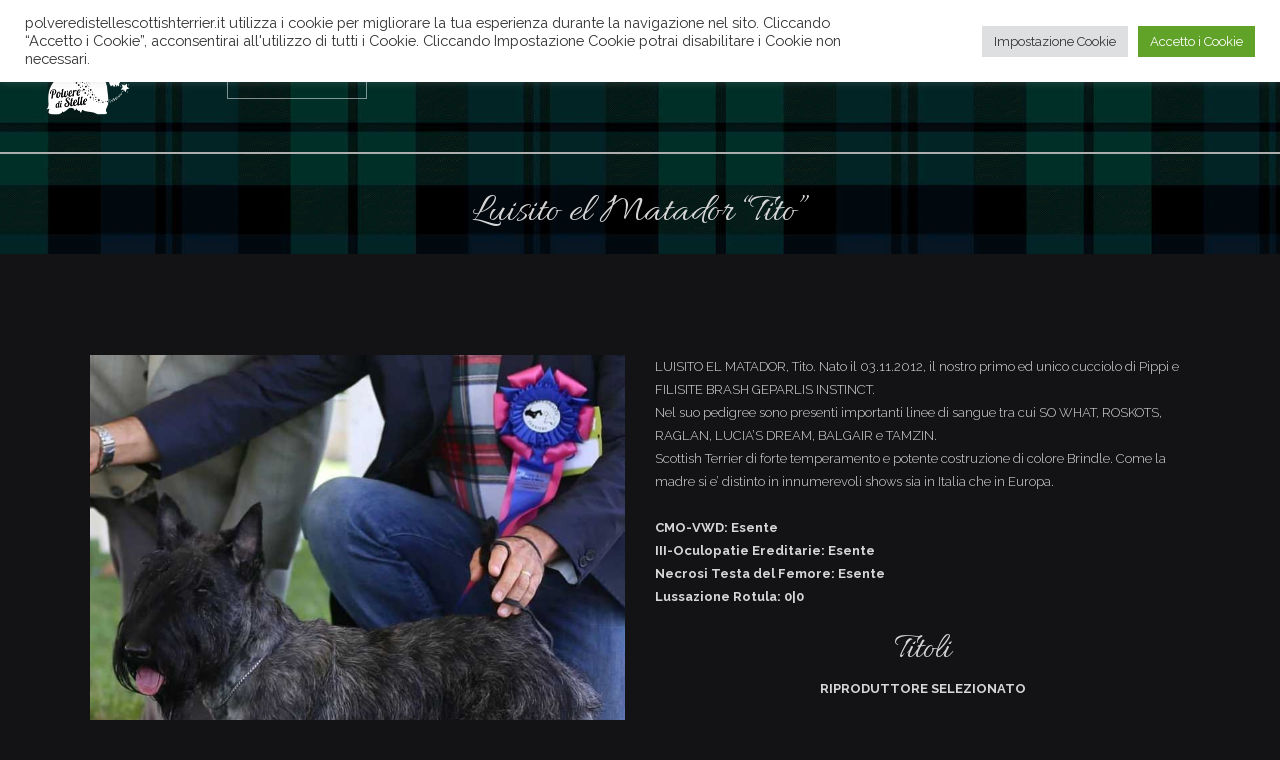

--- FILE ---
content_type: text/html; charset=UTF-8
request_url: https://polveredistellescottishterrier.it/luisito-el-matador/
body_size: 22172
content:
	<!DOCTYPE html>
<html dir="ltr" lang="it-IT" prefix="og: https://ogp.me/ns#">
<head>
	<meta charset="UTF-8" />
			<meta name=viewport content="width=device-width,initial-scale=1,user-scalable=no">
	
    
	
			
				
	<link rel="profile" href="https://gmpg.org/xfn/11" />
	<link rel="pingback" href="https://polveredistellescottishterrier.it/xmlrpc.php" />
	<link rel="shortcut icon" type="image/x-icon" href="https://polveredistellescottishterrier.it/wp-content/uploads/2021/09/Logo-Polvere-di-stelle-nero_no-scritta-copia.png">
	<link rel="apple-touch-icon" href="https://polveredistellescottishterrier.it/wp-content/uploads/2021/09/Logo-Polvere-di-stelle-nero_no-scritta-copia.png"/>

	<title>Luisito el Matador - Polvere di Stelle Scottish Terrier</title>

		<!-- All in One SEO 4.7.8 - aioseo.com -->
	<meta name="description" content="Luisito el Matador &quot;Tito&quot; LUISITO EL MATADOR, Tito. Nato il 03.11.2012, il nostro primo ed unico cucciolo di Pippi e FILISITE BRASH GEPARLIS INSTINCT. Nel suo pedigree sono presenti importanti linee di sangue tra cui SO WHAT, ROSKOTS, RAGLAN, LUCIA&#039;S DREAM, BALGAIR e TAMZIN. Scottish Terrier di forte temperamento e potente costruzione di colore Brindle." />
	<meta name="robots" content="max-image-preview:large" />
	<link rel="canonical" href="https://polveredistellescottishterrier.it/luisito-el-matador/" />
	<meta name="generator" content="All in One SEO (AIOSEO) 4.7.8" />
		<meta property="og:locale" content="it_IT" />
		<meta property="og:site_name" content="Polvere di Stelle Scottish Terrier -" />
		<meta property="og:type" content="article" />
		<meta property="og:title" content="Luisito el Matador - Polvere di Stelle Scottish Terrier" />
		<meta property="og:description" content="Luisito el Matador &quot;Tito&quot; LUISITO EL MATADOR, Tito. Nato il 03.11.2012, il nostro primo ed unico cucciolo di Pippi e FILISITE BRASH GEPARLIS INSTINCT. Nel suo pedigree sono presenti importanti linee di sangue tra cui SO WHAT, ROSKOTS, RAGLAN, LUCIA&#039;S DREAM, BALGAIR e TAMZIN. Scottish Terrier di forte temperamento e potente costruzione di colore Brindle." />
		<meta property="og:url" content="https://polveredistellescottishterrier.it/luisito-el-matador/" />
		<meta property="article:published_time" content="2021-10-04T15:35:25+00:00" />
		<meta property="article:modified_time" content="2025-01-13T16:39:16+00:00" />
		<meta name="twitter:card" content="summary" />
		<meta name="twitter:title" content="Luisito el Matador - Polvere di Stelle Scottish Terrier" />
		<meta name="twitter:description" content="Luisito el Matador &quot;Tito&quot; LUISITO EL MATADOR, Tito. Nato il 03.11.2012, il nostro primo ed unico cucciolo di Pippi e FILISITE BRASH GEPARLIS INSTINCT. Nel suo pedigree sono presenti importanti linee di sangue tra cui SO WHAT, ROSKOTS, RAGLAN, LUCIA&#039;S DREAM, BALGAIR e TAMZIN. Scottish Terrier di forte temperamento e potente costruzione di colore Brindle." />
		<script type="application/ld+json" class="aioseo-schema">
			{"@context":"https:\/\/schema.org","@graph":[{"@type":"BreadcrumbList","@id":"https:\/\/polveredistellescottishterrier.it\/luisito-el-matador\/#breadcrumblist","itemListElement":[{"@type":"ListItem","@id":"https:\/\/polveredistellescottishterrier.it\/#listItem","position":1,"name":"Home","item":"https:\/\/polveredistellescottishterrier.it\/","nextItem":{"@type":"ListItem","@id":"https:\/\/polveredistellescottishterrier.it\/luisito-el-matador\/#listItem","name":"Luisito el Matador"}},{"@type":"ListItem","@id":"https:\/\/polveredistellescottishterrier.it\/luisito-el-matador\/#listItem","position":2,"name":"Luisito el Matador","previousItem":{"@type":"ListItem","@id":"https:\/\/polveredistellescottishterrier.it\/#listItem","name":"Home"}}]},{"@type":"Organization","@id":"https:\/\/polveredistellescottishterrier.it\/#organization","name":"Polvere di Stelle Scottish Terrier","url":"https:\/\/polveredistellescottishterrier.it\/"},{"@type":"WebPage","@id":"https:\/\/polveredistellescottishterrier.it\/luisito-el-matador\/#webpage","url":"https:\/\/polveredistellescottishterrier.it\/luisito-el-matador\/","name":"Luisito el Matador - Polvere di Stelle Scottish Terrier","description":"Luisito el Matador \"Tito\" LUISITO EL MATADOR, Tito. Nato il 03.11.2012, il nostro primo ed unico cucciolo di Pippi e FILISITE BRASH GEPARLIS INSTINCT. Nel suo pedigree sono presenti importanti linee di sangue tra cui SO WHAT, ROSKOTS, RAGLAN, LUCIA'S DREAM, BALGAIR e TAMZIN. Scottish Terrier di forte temperamento e potente costruzione di colore Brindle.","inLanguage":"it-IT","isPartOf":{"@id":"https:\/\/polveredistellescottishterrier.it\/#website"},"breadcrumb":{"@id":"https:\/\/polveredistellescottishterrier.it\/luisito-el-matador\/#breadcrumblist"},"datePublished":"2021-10-04T17:35:25+02:00","dateModified":"2025-01-13T17:39:16+01:00"},{"@type":"WebSite","@id":"https:\/\/polveredistellescottishterrier.it\/#website","url":"https:\/\/polveredistellescottishterrier.it\/","name":"Polvere di Stelle Scottish Terrier","inLanguage":"it-IT","publisher":{"@id":"https:\/\/polveredistellescottishterrier.it\/#organization"}}]}
		</script>
		<!-- All in One SEO -->

<link rel='dns-prefetch' href='//fonts.googleapis.com' />
<link rel="alternate" type="application/rss+xml" title="Polvere di Stelle Scottish Terrier &raquo; Feed" href="https://polveredistellescottishterrier.it/feed/" />
<link rel="alternate" type="application/rss+xml" title="Polvere di Stelle Scottish Terrier &raquo; Feed dei commenti" href="https://polveredistellescottishterrier.it/comments/feed/" />
<link rel="alternate" type="application/rss+xml" title="Polvere di Stelle Scottish Terrier &raquo; Luisito el Matador Feed dei commenti" href="https://polveredistellescottishterrier.it/luisito-el-matador/feed/" />
<link rel="alternate" title="oEmbed (JSON)" type="application/json+oembed" href="https://polveredistellescottishterrier.it/wp-json/oembed/1.0/embed?url=https%3A%2F%2Fpolveredistellescottishterrier.it%2Fluisito-el-matador%2F" />
<style id='wp-img-auto-sizes-contain-inline-css' type='text/css'>
img:is([sizes=auto i],[sizes^="auto," i]){contain-intrinsic-size:3000px 1500px}
/*# sourceURL=wp-img-auto-sizes-contain-inline-css */
</style>
<link rel='stylesheet' id='sbi_styles-css' href='https://polveredistellescottishterrier.it/wp-content/plugins/instagram-feed/css/sbi-styles.min.css?ver=6.6.1' type='text/css' media='all' />
<link rel='stylesheet' id='layerslider-css' href='https://polveredistellescottishterrier.it/wp-content/plugins/LayerSlider/static/layerslider/css/layerslider.css?ver=6.9.0' type='text/css' media='all' />
<style id='wp-emoji-styles-inline-css' type='text/css'>

	img.wp-smiley, img.emoji {
		display: inline !important;
		border: none !important;
		box-shadow: none !important;
		height: 1em !important;
		width: 1em !important;
		margin: 0 0.07em !important;
		vertical-align: -0.1em !important;
		background: none !important;
		padding: 0 !important;
	}
/*# sourceURL=wp-emoji-styles-inline-css */
</style>
<style id='wp-block-library-inline-css' type='text/css'>
:root{--wp-block-synced-color:#7a00df;--wp-block-synced-color--rgb:122,0,223;--wp-bound-block-color:var(--wp-block-synced-color);--wp-editor-canvas-background:#ddd;--wp-admin-theme-color:#007cba;--wp-admin-theme-color--rgb:0,124,186;--wp-admin-theme-color-darker-10:#006ba1;--wp-admin-theme-color-darker-10--rgb:0,107,160.5;--wp-admin-theme-color-darker-20:#005a87;--wp-admin-theme-color-darker-20--rgb:0,90,135;--wp-admin-border-width-focus:2px}@media (min-resolution:192dpi){:root{--wp-admin-border-width-focus:1.5px}}.wp-element-button{cursor:pointer}:root .has-very-light-gray-background-color{background-color:#eee}:root .has-very-dark-gray-background-color{background-color:#313131}:root .has-very-light-gray-color{color:#eee}:root .has-very-dark-gray-color{color:#313131}:root .has-vivid-green-cyan-to-vivid-cyan-blue-gradient-background{background:linear-gradient(135deg,#00d084,#0693e3)}:root .has-purple-crush-gradient-background{background:linear-gradient(135deg,#34e2e4,#4721fb 50%,#ab1dfe)}:root .has-hazy-dawn-gradient-background{background:linear-gradient(135deg,#faaca8,#dad0ec)}:root .has-subdued-olive-gradient-background{background:linear-gradient(135deg,#fafae1,#67a671)}:root .has-atomic-cream-gradient-background{background:linear-gradient(135deg,#fdd79a,#004a59)}:root .has-nightshade-gradient-background{background:linear-gradient(135deg,#330968,#31cdcf)}:root .has-midnight-gradient-background{background:linear-gradient(135deg,#020381,#2874fc)}:root{--wp--preset--font-size--normal:16px;--wp--preset--font-size--huge:42px}.has-regular-font-size{font-size:1em}.has-larger-font-size{font-size:2.625em}.has-normal-font-size{font-size:var(--wp--preset--font-size--normal)}.has-huge-font-size{font-size:var(--wp--preset--font-size--huge)}.has-text-align-center{text-align:center}.has-text-align-left{text-align:left}.has-text-align-right{text-align:right}.has-fit-text{white-space:nowrap!important}#end-resizable-editor-section{display:none}.aligncenter{clear:both}.items-justified-left{justify-content:flex-start}.items-justified-center{justify-content:center}.items-justified-right{justify-content:flex-end}.items-justified-space-between{justify-content:space-between}.screen-reader-text{border:0;clip-path:inset(50%);height:1px;margin:-1px;overflow:hidden;padding:0;position:absolute;width:1px;word-wrap:normal!important}.screen-reader-text:focus{background-color:#ddd;clip-path:none;color:#444;display:block;font-size:1em;height:auto;left:5px;line-height:normal;padding:15px 23px 14px;text-decoration:none;top:5px;width:auto;z-index:100000}html :where(.has-border-color){border-style:solid}html :where([style*=border-top-color]){border-top-style:solid}html :where([style*=border-right-color]){border-right-style:solid}html :where([style*=border-bottom-color]){border-bottom-style:solid}html :where([style*=border-left-color]){border-left-style:solid}html :where([style*=border-width]){border-style:solid}html :where([style*=border-top-width]){border-top-style:solid}html :where([style*=border-right-width]){border-right-style:solid}html :where([style*=border-bottom-width]){border-bottom-style:solid}html :where([style*=border-left-width]){border-left-style:solid}html :where(img[class*=wp-image-]){height:auto;max-width:100%}:where(figure){margin:0 0 1em}html :where(.is-position-sticky){--wp-admin--admin-bar--position-offset:var(--wp-admin--admin-bar--height,0px)}@media screen and (max-width:600px){html :where(.is-position-sticky){--wp-admin--admin-bar--position-offset:0px}}

/*# sourceURL=wp-block-library-inline-css */
</style><style id='wp-block-heading-inline-css' type='text/css'>
h1:where(.wp-block-heading).has-background,h2:where(.wp-block-heading).has-background,h3:where(.wp-block-heading).has-background,h4:where(.wp-block-heading).has-background,h5:where(.wp-block-heading).has-background,h6:where(.wp-block-heading).has-background{padding:1.25em 2.375em}h1.has-text-align-left[style*=writing-mode]:where([style*=vertical-lr]),h1.has-text-align-right[style*=writing-mode]:where([style*=vertical-rl]),h2.has-text-align-left[style*=writing-mode]:where([style*=vertical-lr]),h2.has-text-align-right[style*=writing-mode]:where([style*=vertical-rl]),h3.has-text-align-left[style*=writing-mode]:where([style*=vertical-lr]),h3.has-text-align-right[style*=writing-mode]:where([style*=vertical-rl]),h4.has-text-align-left[style*=writing-mode]:where([style*=vertical-lr]),h4.has-text-align-right[style*=writing-mode]:where([style*=vertical-rl]),h5.has-text-align-left[style*=writing-mode]:where([style*=vertical-lr]),h5.has-text-align-right[style*=writing-mode]:where([style*=vertical-rl]),h6.has-text-align-left[style*=writing-mode]:where([style*=vertical-lr]),h6.has-text-align-right[style*=writing-mode]:where([style*=vertical-rl]){rotate:180deg}
/*# sourceURL=https://polveredistellescottishterrier.it/wp-includes/blocks/heading/style.min.css */
</style>
<style id='wp-block-image-inline-css' type='text/css'>
.wp-block-image>a,.wp-block-image>figure>a{display:inline-block}.wp-block-image img{box-sizing:border-box;height:auto;max-width:100%;vertical-align:bottom}@media not (prefers-reduced-motion){.wp-block-image img.hide{visibility:hidden}.wp-block-image img.show{animation:show-content-image .4s}}.wp-block-image[style*=border-radius] img,.wp-block-image[style*=border-radius]>a{border-radius:inherit}.wp-block-image.has-custom-border img{box-sizing:border-box}.wp-block-image.aligncenter{text-align:center}.wp-block-image.alignfull>a,.wp-block-image.alignwide>a{width:100%}.wp-block-image.alignfull img,.wp-block-image.alignwide img{height:auto;width:100%}.wp-block-image .aligncenter,.wp-block-image .alignleft,.wp-block-image .alignright,.wp-block-image.aligncenter,.wp-block-image.alignleft,.wp-block-image.alignright{display:table}.wp-block-image .aligncenter>figcaption,.wp-block-image .alignleft>figcaption,.wp-block-image .alignright>figcaption,.wp-block-image.aligncenter>figcaption,.wp-block-image.alignleft>figcaption,.wp-block-image.alignright>figcaption{caption-side:bottom;display:table-caption}.wp-block-image .alignleft{float:left;margin:.5em 1em .5em 0}.wp-block-image .alignright{float:right;margin:.5em 0 .5em 1em}.wp-block-image .aligncenter{margin-left:auto;margin-right:auto}.wp-block-image :where(figcaption){margin-bottom:1em;margin-top:.5em}.wp-block-image.is-style-circle-mask img{border-radius:9999px}@supports ((-webkit-mask-image:none) or (mask-image:none)) or (-webkit-mask-image:none){.wp-block-image.is-style-circle-mask img{border-radius:0;-webkit-mask-image:url('data:image/svg+xml;utf8,<svg viewBox="0 0 100 100" xmlns="http://www.w3.org/2000/svg"><circle cx="50" cy="50" r="50"/></svg>');mask-image:url('data:image/svg+xml;utf8,<svg viewBox="0 0 100 100" xmlns="http://www.w3.org/2000/svg"><circle cx="50" cy="50" r="50"/></svg>');mask-mode:alpha;-webkit-mask-position:center;mask-position:center;-webkit-mask-repeat:no-repeat;mask-repeat:no-repeat;-webkit-mask-size:contain;mask-size:contain}}:root :where(.wp-block-image.is-style-rounded img,.wp-block-image .is-style-rounded img){border-radius:9999px}.wp-block-image figure{margin:0}.wp-lightbox-container{display:flex;flex-direction:column;position:relative}.wp-lightbox-container img{cursor:zoom-in}.wp-lightbox-container img:hover+button{opacity:1}.wp-lightbox-container button{align-items:center;backdrop-filter:blur(16px) saturate(180%);background-color:#5a5a5a40;border:none;border-radius:4px;cursor:zoom-in;display:flex;height:20px;justify-content:center;opacity:0;padding:0;position:absolute;right:16px;text-align:center;top:16px;width:20px;z-index:100}@media not (prefers-reduced-motion){.wp-lightbox-container button{transition:opacity .2s ease}}.wp-lightbox-container button:focus-visible{outline:3px auto #5a5a5a40;outline:3px auto -webkit-focus-ring-color;outline-offset:3px}.wp-lightbox-container button:hover{cursor:pointer;opacity:1}.wp-lightbox-container button:focus{opacity:1}.wp-lightbox-container button:focus,.wp-lightbox-container button:hover,.wp-lightbox-container button:not(:hover):not(:active):not(.has-background){background-color:#5a5a5a40;border:none}.wp-lightbox-overlay{box-sizing:border-box;cursor:zoom-out;height:100vh;left:0;overflow:hidden;position:fixed;top:0;visibility:hidden;width:100%;z-index:100000}.wp-lightbox-overlay .close-button{align-items:center;cursor:pointer;display:flex;justify-content:center;min-height:40px;min-width:40px;padding:0;position:absolute;right:calc(env(safe-area-inset-right) + 16px);top:calc(env(safe-area-inset-top) + 16px);z-index:5000000}.wp-lightbox-overlay .close-button:focus,.wp-lightbox-overlay .close-button:hover,.wp-lightbox-overlay .close-button:not(:hover):not(:active):not(.has-background){background:none;border:none}.wp-lightbox-overlay .lightbox-image-container{height:var(--wp--lightbox-container-height);left:50%;overflow:hidden;position:absolute;top:50%;transform:translate(-50%,-50%);transform-origin:top left;width:var(--wp--lightbox-container-width);z-index:9999999999}.wp-lightbox-overlay .wp-block-image{align-items:center;box-sizing:border-box;display:flex;height:100%;justify-content:center;margin:0;position:relative;transform-origin:0 0;width:100%;z-index:3000000}.wp-lightbox-overlay .wp-block-image img{height:var(--wp--lightbox-image-height);min-height:var(--wp--lightbox-image-height);min-width:var(--wp--lightbox-image-width);width:var(--wp--lightbox-image-width)}.wp-lightbox-overlay .wp-block-image figcaption{display:none}.wp-lightbox-overlay button{background:none;border:none}.wp-lightbox-overlay .scrim{background-color:#fff;height:100%;opacity:.9;position:absolute;width:100%;z-index:2000000}.wp-lightbox-overlay.active{visibility:visible}@media not (prefers-reduced-motion){.wp-lightbox-overlay.active{animation:turn-on-visibility .25s both}.wp-lightbox-overlay.active img{animation:turn-on-visibility .35s both}.wp-lightbox-overlay.show-closing-animation:not(.active){animation:turn-off-visibility .35s both}.wp-lightbox-overlay.show-closing-animation:not(.active) img{animation:turn-off-visibility .25s both}.wp-lightbox-overlay.zoom.active{animation:none;opacity:1;visibility:visible}.wp-lightbox-overlay.zoom.active .lightbox-image-container{animation:lightbox-zoom-in .4s}.wp-lightbox-overlay.zoom.active .lightbox-image-container img{animation:none}.wp-lightbox-overlay.zoom.active .scrim{animation:turn-on-visibility .4s forwards}.wp-lightbox-overlay.zoom.show-closing-animation:not(.active){animation:none}.wp-lightbox-overlay.zoom.show-closing-animation:not(.active) .lightbox-image-container{animation:lightbox-zoom-out .4s}.wp-lightbox-overlay.zoom.show-closing-animation:not(.active) .lightbox-image-container img{animation:none}.wp-lightbox-overlay.zoom.show-closing-animation:not(.active) .scrim{animation:turn-off-visibility .4s forwards}}@keyframes show-content-image{0%{visibility:hidden}99%{visibility:hidden}to{visibility:visible}}@keyframes turn-on-visibility{0%{opacity:0}to{opacity:1}}@keyframes turn-off-visibility{0%{opacity:1;visibility:visible}99%{opacity:0;visibility:visible}to{opacity:0;visibility:hidden}}@keyframes lightbox-zoom-in{0%{transform:translate(calc((-100vw + var(--wp--lightbox-scrollbar-width))/2 + var(--wp--lightbox-initial-left-position)),calc(-50vh + var(--wp--lightbox-initial-top-position))) scale(var(--wp--lightbox-scale))}to{transform:translate(-50%,-50%) scale(1)}}@keyframes lightbox-zoom-out{0%{transform:translate(-50%,-50%) scale(1);visibility:visible}99%{visibility:visible}to{transform:translate(calc((-100vw + var(--wp--lightbox-scrollbar-width))/2 + var(--wp--lightbox-initial-left-position)),calc(-50vh + var(--wp--lightbox-initial-top-position))) scale(var(--wp--lightbox-scale));visibility:hidden}}
/*# sourceURL=https://polveredistellescottishterrier.it/wp-includes/blocks/image/style.min.css */
</style>
<style id='wp-block-paragraph-inline-css' type='text/css'>
.is-small-text{font-size:.875em}.is-regular-text{font-size:1em}.is-large-text{font-size:2.25em}.is-larger-text{font-size:3em}.has-drop-cap:not(:focus):first-letter{float:left;font-size:8.4em;font-style:normal;font-weight:100;line-height:.68;margin:.05em .1em 0 0;text-transform:uppercase}body.rtl .has-drop-cap:not(:focus):first-letter{float:none;margin-left:.1em}p.has-drop-cap.has-background{overflow:hidden}:root :where(p.has-background){padding:1.25em 2.375em}:where(p.has-text-color:not(.has-link-color)) a{color:inherit}p.has-text-align-left[style*="writing-mode:vertical-lr"],p.has-text-align-right[style*="writing-mode:vertical-rl"]{rotate:180deg}
/*# sourceURL=https://polveredistellescottishterrier.it/wp-includes/blocks/paragraph/style.min.css */
</style>
<style id='global-styles-inline-css' type='text/css'>
:root{--wp--preset--aspect-ratio--square: 1;--wp--preset--aspect-ratio--4-3: 4/3;--wp--preset--aspect-ratio--3-4: 3/4;--wp--preset--aspect-ratio--3-2: 3/2;--wp--preset--aspect-ratio--2-3: 2/3;--wp--preset--aspect-ratio--16-9: 16/9;--wp--preset--aspect-ratio--9-16: 9/16;--wp--preset--color--black: #000000;--wp--preset--color--cyan-bluish-gray: #abb8c3;--wp--preset--color--white: #ffffff;--wp--preset--color--pale-pink: #f78da7;--wp--preset--color--vivid-red: #cf2e2e;--wp--preset--color--luminous-vivid-orange: #ff6900;--wp--preset--color--luminous-vivid-amber: #fcb900;--wp--preset--color--light-green-cyan: #7bdcb5;--wp--preset--color--vivid-green-cyan: #00d084;--wp--preset--color--pale-cyan-blue: #8ed1fc;--wp--preset--color--vivid-cyan-blue: #0693e3;--wp--preset--color--vivid-purple: #9b51e0;--wp--preset--gradient--vivid-cyan-blue-to-vivid-purple: linear-gradient(135deg,rgb(6,147,227) 0%,rgb(155,81,224) 100%);--wp--preset--gradient--light-green-cyan-to-vivid-green-cyan: linear-gradient(135deg,rgb(122,220,180) 0%,rgb(0,208,130) 100%);--wp--preset--gradient--luminous-vivid-amber-to-luminous-vivid-orange: linear-gradient(135deg,rgb(252,185,0) 0%,rgb(255,105,0) 100%);--wp--preset--gradient--luminous-vivid-orange-to-vivid-red: linear-gradient(135deg,rgb(255,105,0) 0%,rgb(207,46,46) 100%);--wp--preset--gradient--very-light-gray-to-cyan-bluish-gray: linear-gradient(135deg,rgb(238,238,238) 0%,rgb(169,184,195) 100%);--wp--preset--gradient--cool-to-warm-spectrum: linear-gradient(135deg,rgb(74,234,220) 0%,rgb(151,120,209) 20%,rgb(207,42,186) 40%,rgb(238,44,130) 60%,rgb(251,105,98) 80%,rgb(254,248,76) 100%);--wp--preset--gradient--blush-light-purple: linear-gradient(135deg,rgb(255,206,236) 0%,rgb(152,150,240) 100%);--wp--preset--gradient--blush-bordeaux: linear-gradient(135deg,rgb(254,205,165) 0%,rgb(254,45,45) 50%,rgb(107,0,62) 100%);--wp--preset--gradient--luminous-dusk: linear-gradient(135deg,rgb(255,203,112) 0%,rgb(199,81,192) 50%,rgb(65,88,208) 100%);--wp--preset--gradient--pale-ocean: linear-gradient(135deg,rgb(255,245,203) 0%,rgb(182,227,212) 50%,rgb(51,167,181) 100%);--wp--preset--gradient--electric-grass: linear-gradient(135deg,rgb(202,248,128) 0%,rgb(113,206,126) 100%);--wp--preset--gradient--midnight: linear-gradient(135deg,rgb(2,3,129) 0%,rgb(40,116,252) 100%);--wp--preset--font-size--small: 13px;--wp--preset--font-size--medium: 20px;--wp--preset--font-size--large: 36px;--wp--preset--font-size--x-large: 42px;--wp--preset--spacing--20: 0.44rem;--wp--preset--spacing--30: 0.67rem;--wp--preset--spacing--40: 1rem;--wp--preset--spacing--50: 1.5rem;--wp--preset--spacing--60: 2.25rem;--wp--preset--spacing--70: 3.38rem;--wp--preset--spacing--80: 5.06rem;--wp--preset--shadow--natural: 6px 6px 9px rgba(0, 0, 0, 0.2);--wp--preset--shadow--deep: 12px 12px 50px rgba(0, 0, 0, 0.4);--wp--preset--shadow--sharp: 6px 6px 0px rgba(0, 0, 0, 0.2);--wp--preset--shadow--outlined: 6px 6px 0px -3px rgb(255, 255, 255), 6px 6px rgb(0, 0, 0);--wp--preset--shadow--crisp: 6px 6px 0px rgb(0, 0, 0);}:where(.is-layout-flex){gap: 0.5em;}:where(.is-layout-grid){gap: 0.5em;}body .is-layout-flex{display: flex;}.is-layout-flex{flex-wrap: wrap;align-items: center;}.is-layout-flex > :is(*, div){margin: 0;}body .is-layout-grid{display: grid;}.is-layout-grid > :is(*, div){margin: 0;}:where(.wp-block-columns.is-layout-flex){gap: 2em;}:where(.wp-block-columns.is-layout-grid){gap: 2em;}:where(.wp-block-post-template.is-layout-flex){gap: 1.25em;}:where(.wp-block-post-template.is-layout-grid){gap: 1.25em;}.has-black-color{color: var(--wp--preset--color--black) !important;}.has-cyan-bluish-gray-color{color: var(--wp--preset--color--cyan-bluish-gray) !important;}.has-white-color{color: var(--wp--preset--color--white) !important;}.has-pale-pink-color{color: var(--wp--preset--color--pale-pink) !important;}.has-vivid-red-color{color: var(--wp--preset--color--vivid-red) !important;}.has-luminous-vivid-orange-color{color: var(--wp--preset--color--luminous-vivid-orange) !important;}.has-luminous-vivid-amber-color{color: var(--wp--preset--color--luminous-vivid-amber) !important;}.has-light-green-cyan-color{color: var(--wp--preset--color--light-green-cyan) !important;}.has-vivid-green-cyan-color{color: var(--wp--preset--color--vivid-green-cyan) !important;}.has-pale-cyan-blue-color{color: var(--wp--preset--color--pale-cyan-blue) !important;}.has-vivid-cyan-blue-color{color: var(--wp--preset--color--vivid-cyan-blue) !important;}.has-vivid-purple-color{color: var(--wp--preset--color--vivid-purple) !important;}.has-black-background-color{background-color: var(--wp--preset--color--black) !important;}.has-cyan-bluish-gray-background-color{background-color: var(--wp--preset--color--cyan-bluish-gray) !important;}.has-white-background-color{background-color: var(--wp--preset--color--white) !important;}.has-pale-pink-background-color{background-color: var(--wp--preset--color--pale-pink) !important;}.has-vivid-red-background-color{background-color: var(--wp--preset--color--vivid-red) !important;}.has-luminous-vivid-orange-background-color{background-color: var(--wp--preset--color--luminous-vivid-orange) !important;}.has-luminous-vivid-amber-background-color{background-color: var(--wp--preset--color--luminous-vivid-amber) !important;}.has-light-green-cyan-background-color{background-color: var(--wp--preset--color--light-green-cyan) !important;}.has-vivid-green-cyan-background-color{background-color: var(--wp--preset--color--vivid-green-cyan) !important;}.has-pale-cyan-blue-background-color{background-color: var(--wp--preset--color--pale-cyan-blue) !important;}.has-vivid-cyan-blue-background-color{background-color: var(--wp--preset--color--vivid-cyan-blue) !important;}.has-vivid-purple-background-color{background-color: var(--wp--preset--color--vivid-purple) !important;}.has-black-border-color{border-color: var(--wp--preset--color--black) !important;}.has-cyan-bluish-gray-border-color{border-color: var(--wp--preset--color--cyan-bluish-gray) !important;}.has-white-border-color{border-color: var(--wp--preset--color--white) !important;}.has-pale-pink-border-color{border-color: var(--wp--preset--color--pale-pink) !important;}.has-vivid-red-border-color{border-color: var(--wp--preset--color--vivid-red) !important;}.has-luminous-vivid-orange-border-color{border-color: var(--wp--preset--color--luminous-vivid-orange) !important;}.has-luminous-vivid-amber-border-color{border-color: var(--wp--preset--color--luminous-vivid-amber) !important;}.has-light-green-cyan-border-color{border-color: var(--wp--preset--color--light-green-cyan) !important;}.has-vivid-green-cyan-border-color{border-color: var(--wp--preset--color--vivid-green-cyan) !important;}.has-pale-cyan-blue-border-color{border-color: var(--wp--preset--color--pale-cyan-blue) !important;}.has-vivid-cyan-blue-border-color{border-color: var(--wp--preset--color--vivid-cyan-blue) !important;}.has-vivid-purple-border-color{border-color: var(--wp--preset--color--vivid-purple) !important;}.has-vivid-cyan-blue-to-vivid-purple-gradient-background{background: var(--wp--preset--gradient--vivid-cyan-blue-to-vivid-purple) !important;}.has-light-green-cyan-to-vivid-green-cyan-gradient-background{background: var(--wp--preset--gradient--light-green-cyan-to-vivid-green-cyan) !important;}.has-luminous-vivid-amber-to-luminous-vivid-orange-gradient-background{background: var(--wp--preset--gradient--luminous-vivid-amber-to-luminous-vivid-orange) !important;}.has-luminous-vivid-orange-to-vivid-red-gradient-background{background: var(--wp--preset--gradient--luminous-vivid-orange-to-vivid-red) !important;}.has-very-light-gray-to-cyan-bluish-gray-gradient-background{background: var(--wp--preset--gradient--very-light-gray-to-cyan-bluish-gray) !important;}.has-cool-to-warm-spectrum-gradient-background{background: var(--wp--preset--gradient--cool-to-warm-spectrum) !important;}.has-blush-light-purple-gradient-background{background: var(--wp--preset--gradient--blush-light-purple) !important;}.has-blush-bordeaux-gradient-background{background: var(--wp--preset--gradient--blush-bordeaux) !important;}.has-luminous-dusk-gradient-background{background: var(--wp--preset--gradient--luminous-dusk) !important;}.has-pale-ocean-gradient-background{background: var(--wp--preset--gradient--pale-ocean) !important;}.has-electric-grass-gradient-background{background: var(--wp--preset--gradient--electric-grass) !important;}.has-midnight-gradient-background{background: var(--wp--preset--gradient--midnight) !important;}.has-small-font-size{font-size: var(--wp--preset--font-size--small) !important;}.has-medium-font-size{font-size: var(--wp--preset--font-size--medium) !important;}.has-large-font-size{font-size: var(--wp--preset--font-size--large) !important;}.has-x-large-font-size{font-size: var(--wp--preset--font-size--x-large) !important;}
/*# sourceURL=global-styles-inline-css */
</style>

<style id='classic-theme-styles-inline-css' type='text/css'>
/*! This file is auto-generated */
.wp-block-button__link{color:#fff;background-color:#32373c;border-radius:9999px;box-shadow:none;text-decoration:none;padding:calc(.667em + 2px) calc(1.333em + 2px);font-size:1.125em}.wp-block-file__button{background:#32373c;color:#fff;text-decoration:none}
/*# sourceURL=/wp-includes/css/classic-themes.min.css */
</style>
<link rel='stylesheet' id='contact-form-7-css' href='https://polveredistellescottishterrier.it/wp-content/plugins/contact-form-7/includes/css/styles.css?ver=6.0.3' type='text/css' media='all' />
<link rel='stylesheet' id='cookie-law-info-css' href='https://polveredistellescottishterrier.it/wp-content/plugins/cookie-law-info/legacy/public/css/cookie-law-info-public.css?ver=3.2.8' type='text/css' media='all' />
<link rel='stylesheet' id='cookie-law-info-gdpr-css' href='https://polveredistellescottishterrier.it/wp-content/plugins/cookie-law-info/legacy/public/css/cookie-law-info-gdpr.css?ver=3.2.8' type='text/css' media='all' />
<link rel='stylesheet' id='ngg_trigger_buttons-css' href='https://polveredistellescottishterrier.it/wp-content/plugins/nextgen-gallery/static/GalleryDisplay/trigger_buttons.css?ver=3.59.9' type='text/css' media='all' />
<link rel='stylesheet' id='simplelightbox-0-css' href='https://polveredistellescottishterrier.it/wp-content/plugins/nextgen-gallery/static/Lightbox/simplelightbox/simple-lightbox.css?ver=3.59.9' type='text/css' media='all' />
<link rel='stylesheet' id='fontawesome_v4_shim_style-css' href='https://polveredistellescottishterrier.it/wp-content/plugins/nextgen-gallery/static/FontAwesome/css/v4-shims.min.css?ver=6.9' type='text/css' media='all' />
<link rel='stylesheet' id='fontawesome-css' href='https://polveredistellescottishterrier.it/wp-content/plugins/nextgen-gallery/static/FontAwesome/css/all.min.css?ver=6.9' type='text/css' media='all' />
<link rel='stylesheet' id='nextgen_pagination_style-css' href='https://polveredistellescottishterrier.it/wp-content/plugins/nextgen-gallery/static/GalleryDisplay/pagination_style.css?ver=3.59.9' type='text/css' media='all' />
<link rel='stylesheet' id='nextgen_basic_thumbnails_style-css' href='https://polveredistellescottishterrier.it/wp-content/plugins/nextgen-gallery/static/Thumbnails/nextgen_basic_thumbnails.css?ver=3.59.9' type='text/css' media='all' />
<link rel='stylesheet' id='mediaelement-css' href='https://polveredistellescottishterrier.it/wp-includes/js/mediaelement/mediaelementplayer-legacy.min.css?ver=4.2.17' type='text/css' media='all' />
<link rel='stylesheet' id='wp-mediaelement-css' href='https://polveredistellescottishterrier.it/wp-includes/js/mediaelement/wp-mediaelement.min.css?ver=6.9' type='text/css' media='all' />
<link rel='stylesheet' id='mikado-one-mikado-default-style-css' href='https://polveredistellescottishterrier.it/wp-content/themes/mikado1/style.css?ver=6.9' type='text/css' media='all' />
<link rel='stylesheet' id='mikado-one-mikado-stylesheet-css' href='https://polveredistellescottishterrier.it/wp-content/themes/mikado1/css/stylesheet.min.css?ver=6.9' type='text/css' media='all' />
<link rel='stylesheet' id='mikado-one-mikado-style-dynamic-css' href='https://polveredistellescottishterrier.it/wp-content/themes/mikado1/css/style_dynamic.css?ver=1716903593' type='text/css' media='all' />
<link rel='stylesheet' id='mikado-one-mikado-font-awesome-css' href='https://polveredistellescottishterrier.it/wp-content/themes/mikado1/css/font-awesome/css/font-awesome.min.css?ver=6.9' type='text/css' media='all' />
<link rel='stylesheet' id='mikado-one-mikado-elegant-icons-css' href='https://polveredistellescottishterrier.it/wp-content/themes/mikado1/css/elegant-icons/css/elegant-icons.min.css?ver=6.9' type='text/css' media='all' />
<link rel='stylesheet' id='mikado-one-mikado-responsive-css' href='https://polveredistellescottishterrier.it/wp-content/themes/mikado1/css/responsive.min.css?ver=6.9' type='text/css' media='all' />
<link rel='stylesheet' id='mikado-one-mikado-style-dynamic-responsive-css' href='https://polveredistellescottishterrier.it/wp-content/themes/mikado1/css/style_dynamic_responsive.css?ver=1716903593' type='text/css' media='all' />
<link rel='stylesheet' id='js_composer_front-css' href='https://polveredistellescottishterrier.it/wp-content/plugins/js_composer/assets/css/js_composer.min.css?ver=6.0.5' type='text/css' media='all' />
<link rel='stylesheet' id='mkd-mac-stylesheet-css' href='https://polveredistellescottishterrier.it/wp-content/themes/mikado1/css/mac_stylesheet.css?ver=6.9' type='text/css' media='all' />
<link rel='stylesheet' id='mkd_webkit-css' href='https://polveredistellescottishterrier.it/wp-content/themes/mikado1/css/webkit_stylesheet.css?ver=6.9' type='text/css' media='all' />
<link rel='stylesheet' id='mikado-one-mikado-google-fonts-css' href='https://fonts.googleapis.com/css?family=Open+Sans%3A100%2C100italic%2C200%2C200italic%2C300%2C300italic%2C400%2C400italic%2C500%2C500italic%2C600%2C600italic%2C700%2C700italic%2C800%2C800italic%2C900%2C900italic%7CUbuntu%3A100%2C100italic%2C200%2C200italic%2C300%2C300italic%2C400%2C400italic%2C500%2C500italic%2C600%2C600italic%2C700%2C700italic%2C800%2C800italic%2C900%2C900italic%7CRaleway%3A100%2C100italic%2C200%2C200italic%2C300%2C300italic%2C400%2C400italic%2C500%2C500italic%2C600%2C600italic%2C700%2C700italic%2C800%2C800italic%2C900%2C900italic%7CAllura%3A100%2C100italic%2C200%2C200italic%2C300%2C300italic%2C400%2C400italic%2C500%2C500italic%2C600%2C600italic%2C700%2C700italic%2C800%2C800italic%2C900%2C900italic&#038;subset=latin-ext&#038;ver=1.0.0' type='text/css' media='all' />
<script type="text/javascript" id="layerslider-greensock-js-extra">
/* <![CDATA[ */
var LS_Meta = {"v":"6.9.0"};
//# sourceURL=layerslider-greensock-js-extra
/* ]]> */
</script>
<script type="text/javascript" src="https://polveredistellescottishterrier.it/wp-content/plugins/LayerSlider/static/layerslider/js/greensock.js?ver=1.19.0" id="layerslider-greensock-js"></script>
<script type="text/javascript" src="https://polveredistellescottishterrier.it/wp-includes/js/jquery/jquery.min.js?ver=3.7.1" id="jquery-core-js"></script>
<script type="text/javascript" src="https://polveredistellescottishterrier.it/wp-includes/js/jquery/jquery-migrate.min.js?ver=3.4.1" id="jquery-migrate-js"></script>
<script type="text/javascript" src="https://polveredistellescottishterrier.it/wp-content/plugins/LayerSlider/static/layerslider/js/layerslider.kreaturamedia.jquery.js?ver=6.9.0" id="layerslider-js"></script>
<script type="text/javascript" src="https://polveredistellescottishterrier.it/wp-content/plugins/LayerSlider/static/layerslider/js/layerslider.transitions.js?ver=6.9.0" id="layerslider-transitions-js"></script>
<script type="text/javascript" id="cookie-law-info-js-extra">
/* <![CDATA[ */
var Cli_Data = {"nn_cookie_ids":[],"cookielist":[],"non_necessary_cookies":[],"ccpaEnabled":"","ccpaRegionBased":"","ccpaBarEnabled":"","strictlyEnabled":["necessary","obligatoire"],"ccpaType":"gdpr","js_blocking":"1","custom_integration":"","triggerDomRefresh":"","secure_cookies":""};
var cli_cookiebar_settings = {"animate_speed_hide":"500","animate_speed_show":"500","background":"#FFF","border":"#b1a6a6c2","border_on":"","button_1_button_colour":"#61a229","button_1_button_hover":"#4e8221","button_1_link_colour":"#fff","button_1_as_button":"1","button_1_new_win":"","button_2_button_colour":"#333","button_2_button_hover":"#292929","button_2_link_colour":"#444","button_2_as_button":"","button_2_hidebar":"","button_3_button_colour":"#dedfe0","button_3_button_hover":"#b2b2b3","button_3_link_colour":"#333333","button_3_as_button":"1","button_3_new_win":"","button_4_button_colour":"#dedfe0","button_4_button_hover":"#b2b2b3","button_4_link_colour":"#333333","button_4_as_button":"1","button_7_button_colour":"#61a229","button_7_button_hover":"#4e8221","button_7_link_colour":"#fff","button_7_as_button":"1","button_7_new_win":"","font_family":"inherit","header_fix":"","notify_animate_hide":"1","notify_animate_show":"","notify_div_id":"#cookie-law-info-bar","notify_position_horizontal":"right","notify_position_vertical":"top","scroll_close":"","scroll_close_reload":"","accept_close_reload":"","reject_close_reload":"","showagain_tab":"","showagain_background":"#fff","showagain_border":"#000","showagain_div_id":"#cookie-law-info-again","showagain_x_position":"100px","text":"#333333","show_once_yn":"","show_once":"10000","logging_on":"","as_popup":"","popup_overlay":"1","bar_heading_text":"","cookie_bar_as":"banner","popup_showagain_position":"bottom-right","widget_position":"left"};
var log_object = {"ajax_url":"https://polveredistellescottishterrier.it/wp-admin/admin-ajax.php"};
//# sourceURL=cookie-law-info-js-extra
/* ]]> */
</script>
<script type="text/javascript" src="https://polveredistellescottishterrier.it/wp-content/plugins/cookie-law-info/legacy/public/js/cookie-law-info-public.js?ver=3.2.8" id="cookie-law-info-js"></script>
<script type="text/javascript" id="photocrati_ajax-js-extra">
/* <![CDATA[ */
var photocrati_ajax = {"url":"https://polveredistellescottishterrier.it/index.php?photocrati_ajax=1","rest_url":"https://polveredistellescottishterrier.it/wp-json/","wp_home_url":"https://polveredistellescottishterrier.it","wp_site_url":"https://polveredistellescottishterrier.it","wp_root_url":"https://polveredistellescottishterrier.it","wp_plugins_url":"https://polveredistellescottishterrier.it/wp-content/plugins","wp_content_url":"https://polveredistellescottishterrier.it/wp-content","wp_includes_url":"https://polveredistellescottishterrier.it/wp-includes/","ngg_param_slug":"nggallery","rest_nonce":"f0dd8e7fba"};
//# sourceURL=photocrati_ajax-js-extra
/* ]]> */
</script>
<script type="text/javascript" src="https://polveredistellescottishterrier.it/wp-content/plugins/nextgen-gallery/static/Legacy/ajax.min.js?ver=3.59.9" id="photocrati_ajax-js"></script>
<script type="text/javascript" src="https://polveredistellescottishterrier.it/wp-content/plugins/nextgen-gallery/static/FontAwesome/js/v4-shims.min.js?ver=5.3.1" id="fontawesome_v4_shim-js"></script>
<script type="text/javascript" defer crossorigin="anonymous" data-auto-replace-svg="false" data-keep-original-source="false" data-search-pseudo-elements src="https://polveredistellescottishterrier.it/wp-content/plugins/nextgen-gallery/static/FontAwesome/js/all.min.js?ver=5.3.1" id="fontawesome-js"></script>
<script type="text/javascript" src="https://polveredistellescottishterrier.it/wp-content/plugins/nextgen-gallery/static/Thumbnails/nextgen_basic_thumbnails.js?ver=3.59.9" id="nextgen_basic_thumbnails_script-js"></script>
<script type="text/javascript" src="https://polveredistellescottishterrier.it/wp-content/plugins/nextgen-gallery/static/Thumbnails/ajax_pagination.js?ver=3.59.9" id="nextgen-basic-thumbnails-ajax-pagination-js"></script>
<meta name="generator" content="Powered by LayerSlider 6.9.0 - Multi-Purpose, Responsive, Parallax, Mobile-Friendly Slider Plugin for WordPress." />
<!-- LayerSlider updates and docs at: https://layerslider.kreaturamedia.com -->
<link rel="https://api.w.org/" href="https://polveredistellescottishterrier.it/wp-json/" /><link rel="alternate" title="JSON" type="application/json" href="https://polveredistellescottishterrier.it/wp-json/wp/v2/pages/7951" /><link rel="EditURI" type="application/rsd+xml" title="RSD" href="https://polveredistellescottishterrier.it/xmlrpc.php?rsd" />
<meta name="generator" content="WordPress 6.9" />
<link rel='shortlink' href='https://polveredistellescottishterrier.it/?p=7951' />
<style type="text/css">.recentcomments a{display:inline !important;padding:0 !important;margin:0 !important;}</style><meta name="generator" content="Powered by WPBakery Page Builder - drag and drop page builder for WordPress."/>
<meta name="generator" content="Powered by Slider Revolution 6.5.7 - responsive, Mobile-Friendly Slider Plugin for WordPress with comfortable drag and drop interface." />
<script type="text/javascript">function setREVStartSize(e){
			//window.requestAnimationFrame(function() {				 
				window.RSIW = window.RSIW===undefined ? window.innerWidth : window.RSIW;	
				window.RSIH = window.RSIH===undefined ? window.innerHeight : window.RSIH;	
				try {								
					var pw = document.getElementById(e.c).parentNode.offsetWidth,
						newh;
					pw = pw===0 || isNaN(pw) ? window.RSIW : pw;
					e.tabw = e.tabw===undefined ? 0 : parseInt(e.tabw);
					e.thumbw = e.thumbw===undefined ? 0 : parseInt(e.thumbw);
					e.tabh = e.tabh===undefined ? 0 : parseInt(e.tabh);
					e.thumbh = e.thumbh===undefined ? 0 : parseInt(e.thumbh);
					e.tabhide = e.tabhide===undefined ? 0 : parseInt(e.tabhide);
					e.thumbhide = e.thumbhide===undefined ? 0 : parseInt(e.thumbhide);
					e.mh = e.mh===undefined || e.mh=="" || e.mh==="auto" ? 0 : parseInt(e.mh,0);		
					if(e.layout==="fullscreen" || e.l==="fullscreen") 						
						newh = Math.max(e.mh,window.RSIH);					
					else{					
						e.gw = Array.isArray(e.gw) ? e.gw : [e.gw];
						for (var i in e.rl) if (e.gw[i]===undefined || e.gw[i]===0) e.gw[i] = e.gw[i-1];					
						e.gh = e.el===undefined || e.el==="" || (Array.isArray(e.el) && e.el.length==0)? e.gh : e.el;
						e.gh = Array.isArray(e.gh) ? e.gh : [e.gh];
						for (var i in e.rl) if (e.gh[i]===undefined || e.gh[i]===0) e.gh[i] = e.gh[i-1];
											
						var nl = new Array(e.rl.length),
							ix = 0,						
							sl;					
						e.tabw = e.tabhide>=pw ? 0 : e.tabw;
						e.thumbw = e.thumbhide>=pw ? 0 : e.thumbw;
						e.tabh = e.tabhide>=pw ? 0 : e.tabh;
						e.thumbh = e.thumbhide>=pw ? 0 : e.thumbh;					
						for (var i in e.rl) nl[i] = e.rl[i]<window.RSIW ? 0 : e.rl[i];
						sl = nl[0];									
						for (var i in nl) if (sl>nl[i] && nl[i]>0) { sl = nl[i]; ix=i;}															
						var m = pw>(e.gw[ix]+e.tabw+e.thumbw) ? 1 : (pw-(e.tabw+e.thumbw)) / (e.gw[ix]);					
						newh =  (e.gh[ix] * m) + (e.tabh + e.thumbh);
					}
					var el = document.getElementById(e.c);
					if (el!==null && el) el.style.height = newh+"px";					
					el = document.getElementById(e.c+"_wrapper");
					if (el!==null && el) {
						el.style.height = newh+"px";
						el.style.display = "block";
					}
				} catch(e){
					console.log("Failure at Presize of Slider:" + e)
				}					   
			//});
		  };</script>
<noscript><style> .wpb_animate_when_almost_visible { opacity: 1; }</style></noscript>
<link rel='stylesheet' id='cookie-law-info-table-css' href='https://polveredistellescottishterrier.it/wp-content/plugins/cookie-law-info/legacy/public/css/cookie-law-info-table.css?ver=3.2.8' type='text/css' media='all' />
<link rel='stylesheet' id='rs-plugin-settings-css' href='https://polveredistellescottishterrier.it/wp-content/plugins/revslider/public/assets/css/rs6.css?ver=6.5.7' type='text/css' media='all' />
<style id='rs-plugin-settings-inline-css' type='text/css'>
#rs-demo-id {}
/*# sourceURL=rs-plugin-settings-inline-css */
</style>
</head>

<body class="wp-singular page-template page-template-full_width page-template-full_width-php page page-id-7951 wp-theme-mikado1 mikado-core-2.0.4  mkd-theme-ver-2.1 smooth_scroll side_menu_slide_from_right wpb-js-composer js-comp-ver-6.0.5 vc_responsive">

	<section class="side_menu right">
				<a href="#" target="_self" class="close_side_menu"></a>
		<div id="block-37" class="widget widget_block widget_media_image posts_holder">
<div class="wp-block-image"><figure class="aligncenter size-full"><img decoding="async" width="171" height="150" src="https://polveredistellescottishterrier.it/wp-content/uploads/2021/09/logo-polvere-di-stelle-header.png" alt="" class="wp-image-7655"/></figure></div>
</div><div id="block-39" class="widget widget_block posts_holder">
<h5 class="has-text-align-center wp-block-heading">Richiesta Info</h5>
</div><div id="block-38" class="widget widget_block posts_holder"><p>
<div class="wpcf7 no-js" id="wpcf7-f7506-o1" lang="it-IT" dir="ltr" data-wpcf7-id="7506">
<div class="screen-reader-response"><p role="status" aria-live="polite" aria-atomic="true"></p> <ul></ul></div>
<form action="/luisito-el-matador/#wpcf7-f7506-o1" method="post" class="wpcf7-form init" aria-label="Modulo di contatto" novalidate="novalidate" data-status="init">
<div style="display: none;">
<input type="hidden" name="_wpcf7" value="7506" />
<input type="hidden" name="_wpcf7_version" value="6.0.3" />
<input type="hidden" name="_wpcf7_locale" value="it_IT" />
<input type="hidden" name="_wpcf7_unit_tag" value="wpcf7-f7506-o1" />
<input type="hidden" name="_wpcf7_container_post" value="0" />
<input type="hidden" name="_wpcf7_posted_data_hash" value="" />
</div>
<p><span class="wpcf7-form-control-wrap" data-name="text-49"><input size="40" maxlength="400" class="wpcf7-form-control wpcf7-text wpcf7-validates-as-required" aria-required="true" aria-invalid="false" placeholder="NOME" value="" type="text" name="text-49" /></span>
</p>
<p><span class="wpcf7-form-control-wrap" data-name="text-641"><input size="40" maxlength="400" class="wpcf7-form-control wpcf7-text wpcf7-validates-as-required" aria-required="true" aria-invalid="false" placeholder="COGNOME" value="" type="text" name="text-641" /></span>
</p>
<p><span class="wpcf7-form-control-wrap" data-name="tel-862"><input size="40" maxlength="400" class="wpcf7-form-control wpcf7-tel wpcf7-validates-as-required wpcf7-text wpcf7-validates-as-tel" aria-required="true" aria-invalid="false" placeholder="TELEFONO" value="" type="tel" name="tel-862" /></span>
</p>
<p><span class="wpcf7-form-control-wrap" data-name="email-172"><input size="40" maxlength="400" class="wpcf7-form-control wpcf7-email wpcf7-text wpcf7-validates-as-email" aria-invalid="false" placeholder="EMAIL" value="" type="email" name="email-172" /></span>
</p>
<p><span class="wpcf7-form-control-wrap" data-name="text-516"><input size="40" maxlength="400" class="wpcf7-form-control wpcf7-text" aria-invalid="false" value="MESSAGGIO" type="text" name="text-516" /></span>
</p>
<p><span class="wpcf7-form-control-wrap" data-name="quiz-814"><label><span class="wpcf7-quiz-label">Quanto fa 3 x 2?</span> <input size="40" class="wpcf7-form-control wpcf7-quiz" autocomplete="off" aria-required="true" aria-invalid="false" type="text" name="quiz-814" /></label><input type="hidden" name="_wpcf7_quiz_answer_quiz-814" value="e21a9b586cf9cd5fd8d8eea40ff54035" /></span>
</p>
<p><span class="wpcf7-form-control-wrap" data-name="acceptance-636"><span class="wpcf7-form-control wpcf7-acceptance"><span class="wpcf7-list-item"><label><input type="checkbox" name="acceptance-636" value="1" aria-invalid="false" /><span class="wpcf7-list-item-label">Autorizzo l‘utilizzo dei miei dati personali ai sensi dell’art.13 del D.Lgs. n.196/2003</span></label></span></span></span>
</p>
<p><input class="wpcf7-form-control wpcf7-submit has-spinner" type="submit" value="Invia" />
</p><div class="wpcf7-response-output" aria-hidden="true"></div>
</form>
</div>
</p>
</div><div id="text-5" class="widget widget_text posts_holder">			<div class="textwidget"><div class="separator  transparent center  " style="margin-top:40px;margin-bottom:0px"></div>


<span class="mkd_icon_shade mkd_icon_shortcode font_elegant square  " data-hover-border-color=#ff3c00 data-hover-background-color=#ff3c00  style="background-color: rgba(0,0,0,0.01);border-color: #3f3f41;border-width: 1px!important; border-style:solid;margin: 0 4px 4px 0;line-height:75px;width:75px;height:75px;border-radius: 0px;-moz-border-radius: 0px;-webkit-border-radius: 0px; "><a href="http://twitter.com" target="_blank" style="color: #ffffff;" ><span class="mkd_font_elegant_icon social_twitter" data-hover-color=#ffffff aria-hidden="true" style="font-size: 20px;color: #ffffff;line-height:75px; "></span></a></span><span class="mkd_icon_shade mkd_icon_shortcode font_elegant square  " data-hover-border-color=#ff3c00 data-hover-background-color=#ff3c00  style="background-color: rgba(0,0,0,0.01);border-color: #3f3f41;border-width: 1px!important; border-style:solid;margin: 0 4px 4px 0;line-height:75px;width:75px;height:75px;border-radius: 0px;-moz-border-radius: 0px;-webkit-border-radius: 0px; "><a href="http://www.facebook.com" target="_blank" style="color: #ffffff;" ><span class="mkd_font_elegant_icon social_facebook" data-hover-color=#ffffff aria-hidden="true" style="font-size: 20px;color: #ffffff;line-height:75px; "></span></a></span><span class="mkd_icon_shade mkd_icon_shortcode font_elegant square  " data-hover-border-color=#ff3c00 data-hover-background-color=#ff3c00  style="background-color: rgba(0,0,0,0.01);border-color: #3f3f41;border-width: 1px!important; border-style:solid;margin: 0 4px 4px 0;line-height:75px;width:75px;height:75px;border-radius: 0px;-moz-border-radius: 0px;-webkit-border-radius: 0px; "><a href="https://www.linkedin.com" target="_blank" style="color: #ffffff;" ><span class="mkd_font_elegant_icon social_linkedin" data-hover-color=#ffffff aria-hidden="true" style="font-size: 20px;color: #ffffff;line-height:75px; "></span></a></span><span class="mkd_icon_shade mkd_icon_shortcode font_elegant square  " data-hover-border-color=#ff3c00 data-hover-background-color=#ff3c00  style="background-color: rgba(0,0,0,0.01);border-color: #3f3f41;border-width: 1px!important; border-style:solid;margin: 0 4px 4px 0;line-height:75px;width:75px;height:75px;border-radius: 0px;-moz-border-radius: 0px;-webkit-border-radius: 0px; "><a href="http://instagram.com/" target="_blank" style="color: #ffffff;" ><span class="mkd_font_elegant_icon social_instagram" data-hover-color=#ffffff aria-hidden="true" style="font-size: 20px;color: #ffffff;line-height:75px; "></span></a></span><span class="mkd_icon_shade mkd_icon_shortcode font_elegant square  " data-hover-border-color=#ff3c00 data-hover-background-color=#ff3c00  style="background-color: rgba(0,0,0,0.01);border-color: #3f3f41;border-width: 1px!important; border-style:solid;margin: 0 4px 4px 0;line-height:75px;width:75px;height:75px;border-radius: 0px;-moz-border-radius: 0px;-webkit-border-radius: 0px; "><a href="https://www.pinterest.com" target="_blank" style="color: #ffffff;" ><span class="mkd_font_elegant_icon social_pinterest" data-hover-color=#ffffff aria-hidden="true" style="font-size: 20px;color: #ffffff;line-height:75px; "></span></a></span>
</div>
		</div>	</section>
<div class="wrapper">
<div class="wrapper_inner">

    
	<header class="page_header transparent scrolled_not_transparent with_border  header_style_on_scroll stick">
	<div class="header_inner clearfix">

<!--insert start-->
				<!--insert end-->
	<div class="header_top_bottom_holder">
				<div class="header_bottom clearfix " style=" background-color:rgba(255, 255, 255, 0);" >
			                    					<div class="header_inner_left">
                        													<div class="mobile_menu_button"><span><i class="fa fa-bars"></i></span></div>
												
						
						
													<div class="logo_wrapper"  >
																<div class="mkd_logo"><a  href="https://polveredistellescottishterrier.it/"><img class="normal" src="https://polveredistellescottishterrier.it/wp-content/uploads/2021/09/logo-polvere-di-stelle-header.png" alt="Logo"/><img class="light" src="https://polveredistellescottishterrier.it/wp-content/uploads/2021/09/logo-polvere-di-stelle-header.png" alt="Logo"/><img class="dark" src="https://polveredistellescottishterrier.it/wp-content/uploads/2021/09/Logo-Polvere-di-stelle-nero_no-scritta-copia.png" alt="Logo"/><img class="sticky" src="https://polveredistellescottishterrier.it/wp-content/uploads/2021/09/logo-polvere-di-stelle-header.png" alt="Logo"/><img class="mobile" src="https://polveredistellescottishterrier.it/wp-content/uploads/2021/09/logo-polvere-di-stelle-header.png" alt="Logo"/></a></div>
															</div>
												
						
						                        					</div>
										                                                							<div class="header_inner_right">
								<div class="side_menu_button_wrapper right">
																											<div class="side_menu_button">
<!-- insert start-->
                                    <!--insert end-->
																														<a class="side_menu_button_link normal" href="javascript:void(0)">
												<i class="fa fa-bars"></i>
										</a>									</div>
								</div>
							</div>
																		<nav class="main_menu drop_down right">
							<ul id="menu-top_menu" class=""><li id="nav-menu-item-7510" class="menu-item menu-item-type-post_type menu-item-object-page menu-item-home  narrow"><a href="https://polveredistellescottishterrier.it/" class=""><span class="item_inner"><i class="menu_icon fa blank"></i>Home</span><span class="plus"></span></a></li>
<li id="nav-menu-item-7610" class="menu-item menu-item-type-custom menu-item-object-custom current-menu-ancestor current-menu-parent menu-item-has-children active has_sub narrow"><a href="#" class=" current "><span class="item_inner"><i class="menu_icon fa blank"></i>I Nostri Cani</span><span class="plus"></span></a>
<div class="second"><div class="inner"><ul>
	<li id="nav-menu-item-7943" class="menu-item menu-item-type-post_type menu-item-object-page "><a href="https://polveredistellescottishterrier.it/silimide-stardust/" class=""><span class="item_inner"><i class="menu_icon fa blank"></i>Stardust</span><span class="plus"></span></a></li>
	<li id="nav-menu-item-7957" class="menu-item menu-item-type-post_type menu-item-object-page current-menu-item page_item page-item-7951 current_page_item "><a href="https://polveredistellescottishterrier.it/luisito-el-matador/" class=""><span class="item_inner"><i class="menu_icon fa blank"></i>Luisito el Matador</span><span class="plus"></span></a></li>
	<li id="nav-menu-item-7618" class="menu-item menu-item-type-post_type menu-item-object-page "><a href="https://polveredistellescottishterrier.it/peabar-honky-tonk-woman/" class=""><span class="item_inner"><i class="menu_icon fa blank"></i>Honky Tonk Woman</span><span class="plus"></span></a></li>
	<li id="nav-menu-item-7963" class="menu-item menu-item-type-post_type menu-item-object-page "><a href="https://polveredistellescottishterrier.it/polvere-di-stelle-elliot/" class=""><span class="item_inner"><i class="menu_icon fa blank"></i>Elliot</span><span class="plus"></span></a></li>
	<li id="nav-menu-item-7984" class="menu-item menu-item-type-post_type menu-item-object-page "><a href="https://polveredistellescottishterrier.it/polvere-di-stelle-fantaghiro/" class=""><span class="item_inner"><i class="menu_icon fa blank"></i>Fantaghirò</span><span class="plus"></span></a></li>
	<li id="nav-menu-item-7994" class="menu-item menu-item-type-post_type menu-item-object-page "><a href="https://polveredistellescottishterrier.it/polvere-di-stelle-enigma/" class=""><span class="item_inner"><i class="menu_icon fa blank"></i>Enigma</span><span class="plus"></span></a></li>
	<li id="nav-menu-item-8001" class="menu-item menu-item-type-post_type menu-item-object-page "><a href="https://polveredistellescottishterrier.it/polvere-di-stelle-gallardo/" class=""><span class="item_inner"><i class="menu_icon fa blank"></i>Gallardo</span><span class="plus"></span></a></li>
	<li id="nav-menu-item-8363" class="menu-item menu-item-type-post_type menu-item-object-page "><a href="https://polveredistellescottishterrier.it/polvere-di-stelle-lullaby/" class=""><span class="item_inner"><i class="menu_icon fa blank"></i>Lullaby</span><span class="plus"></span></a></li>
	<li id="nav-menu-item-8354" class="menu-item menu-item-type-post_type menu-item-object-page "><a href="https://polveredistellescottishterrier.it/polvere-di-stelle-lolita/" class=""><span class="item_inner"><i class="menu_icon fa blank"></i>Lolita</span><span class="plus"></span></a></li>
</ul></div></div>
</li>
<li id="nav-menu-item-8277" class="menu-item menu-item-type-post_type menu-item-object-page  narrow"><a href="https://polveredistellescottishterrier.it/cuccioli-scottish-terrier/" class=""><span class="item_inner"><i class="menu_icon fa blank"></i>Cuccioli</span><span class="plus"></span></a></li>
<li id="nav-menu-item-7804" class="menu-item menu-item-type-post_type menu-item-object-page  narrow"><a href="https://polveredistellescottishterrier.it/standard-scottish-terrier/" class=""><span class="item_inner"><i class="menu_icon fa blank"></i>Standard</span><span class="plus"></span></a></li>
<li id="nav-menu-item-7736" class="menu-item menu-item-type-post_type menu-item-object-page  narrow"><a href="https://polveredistellescottishterrier.it/risultati/" class=""><span class="item_inner"><i class="menu_icon fa blank"></i>Risultati</span><span class="plus"></span></a></li>
<li id="nav-menu-item-7859" class="menu-item menu-item-type-post_type menu-item-object-page  narrow"><a href="https://polveredistellescottishterrier.it/contatti/" class=""><span class="item_inner"><i class="menu_icon fa blank"></i>Contatti</span><span class="plus"></span></a></li>
<li id="nav-menu-item-7835" class="menu-item menu-item-type-post_type menu-item-object-page  narrow"><a href="https://polveredistellescottishterrier.it/la-nostra-storia/" class=""><span class="item_inner"><i class="menu_icon fa blank"></i>La Nostra Storia</span><span class="plus"></span></a></li>
<li id="nav-menu-item-7933" class="menu-item menu-item-type-post_type menu-item-object-page  narrow"><a href="https://polveredistellescottishterrier.it/gallery/" class=""><span class="item_inner"><i class="menu_icon fa blank"></i>Gallery</span><span class="plus"></span></a></li>
</ul>						</nav>
												                        											<nav class="mobile_menu">
							<ul id="menu-top_menu-1" class=""><li id="mobile-menu-item-7510" class="menu-item menu-item-type-post_type menu-item-object-page menu-item-home "><a href="https://polveredistellescottishterrier.it/" class=""><span>Home</span></a><span class="mobile_arrow"><i class="fa fa-angle-right"></i><i class="fa fa-angle-down"></i></span></li>
<li id="mobile-menu-item-7610" class="menu-item menu-item-type-custom menu-item-object-custom current-menu-ancestor current-menu-parent menu-item-has-children active has_sub"><a href="#" class=" current "><span>I Nostri Cani</span></a><span class="mobile_arrow"><i class="fa fa-angle-right"></i><i class="fa fa-angle-down"></i></span>
<ul class="sub_menu">
	<li id="mobile-menu-item-7943" class="menu-item menu-item-type-post_type menu-item-object-page "><a href="https://polveredistellescottishterrier.it/silimide-stardust/" class=""><span>Stardust</span></a><span class="mobile_arrow"><i class="fa fa-angle-right"></i><i class="fa fa-angle-down"></i></span></li>
	<li id="mobile-menu-item-7957" class="menu-item menu-item-type-post_type menu-item-object-page current-menu-item page_item page-item-7951 current_page_item "><a href="https://polveredistellescottishterrier.it/luisito-el-matador/" class=""><span>Luisito el Matador</span></a><span class="mobile_arrow"><i class="fa fa-angle-right"></i><i class="fa fa-angle-down"></i></span></li>
	<li id="mobile-menu-item-7618" class="menu-item menu-item-type-post_type menu-item-object-page "><a href="https://polveredistellescottishterrier.it/peabar-honky-tonk-woman/" class=""><span>Honky Tonk Woman</span></a><span class="mobile_arrow"><i class="fa fa-angle-right"></i><i class="fa fa-angle-down"></i></span></li>
	<li id="mobile-menu-item-7963" class="menu-item menu-item-type-post_type menu-item-object-page "><a href="https://polveredistellescottishterrier.it/polvere-di-stelle-elliot/" class=""><span>Elliot</span></a><span class="mobile_arrow"><i class="fa fa-angle-right"></i><i class="fa fa-angle-down"></i></span></li>
	<li id="mobile-menu-item-7984" class="menu-item menu-item-type-post_type menu-item-object-page "><a href="https://polveredistellescottishterrier.it/polvere-di-stelle-fantaghiro/" class=""><span>Fantaghirò</span></a><span class="mobile_arrow"><i class="fa fa-angle-right"></i><i class="fa fa-angle-down"></i></span></li>
	<li id="mobile-menu-item-7994" class="menu-item menu-item-type-post_type menu-item-object-page "><a href="https://polveredistellescottishterrier.it/polvere-di-stelle-enigma/" class=""><span>Enigma</span></a><span class="mobile_arrow"><i class="fa fa-angle-right"></i><i class="fa fa-angle-down"></i></span></li>
	<li id="mobile-menu-item-8001" class="menu-item menu-item-type-post_type menu-item-object-page "><a href="https://polveredistellescottishterrier.it/polvere-di-stelle-gallardo/" class=""><span>Gallardo</span></a><span class="mobile_arrow"><i class="fa fa-angle-right"></i><i class="fa fa-angle-down"></i></span></li>
	<li id="mobile-menu-item-8363" class="menu-item menu-item-type-post_type menu-item-object-page "><a href="https://polveredistellescottishterrier.it/polvere-di-stelle-lullaby/" class=""><span>Lullaby</span></a><span class="mobile_arrow"><i class="fa fa-angle-right"></i><i class="fa fa-angle-down"></i></span></li>
	<li id="mobile-menu-item-8354" class="menu-item menu-item-type-post_type menu-item-object-page "><a href="https://polveredistellescottishterrier.it/polvere-di-stelle-lolita/" class=""><span>Lolita</span></a><span class="mobile_arrow"><i class="fa fa-angle-right"></i><i class="fa fa-angle-down"></i></span></li>
</ul>
</li>
<li id="mobile-menu-item-8277" class="menu-item menu-item-type-post_type menu-item-object-page "><a href="https://polveredistellescottishterrier.it/cuccioli-scottish-terrier/" class=""><span>Cuccioli</span></a><span class="mobile_arrow"><i class="fa fa-angle-right"></i><i class="fa fa-angle-down"></i></span></li>
<li id="mobile-menu-item-7804" class="menu-item menu-item-type-post_type menu-item-object-page "><a href="https://polveredistellescottishterrier.it/standard-scottish-terrier/" class=""><span>Standard</span></a><span class="mobile_arrow"><i class="fa fa-angle-right"></i><i class="fa fa-angle-down"></i></span></li>
<li id="mobile-menu-item-7736" class="menu-item menu-item-type-post_type menu-item-object-page "><a href="https://polveredistellescottishterrier.it/risultati/" class=""><span>Risultati</span></a><span class="mobile_arrow"><i class="fa fa-angle-right"></i><i class="fa fa-angle-down"></i></span></li>
<li id="mobile-menu-item-7859" class="menu-item menu-item-type-post_type menu-item-object-page "><a href="https://polveredistellescottishterrier.it/contatti/" class=""><span>Contatti</span></a><span class="mobile_arrow"><i class="fa fa-angle-right"></i><i class="fa fa-angle-down"></i></span></li>
<li id="mobile-menu-item-7835" class="menu-item menu-item-type-post_type menu-item-object-page "><a href="https://polveredistellescottishterrier.it/la-nostra-storia/" class=""><span>La Nostra Storia</span></a><span class="mobile_arrow"><i class="fa fa-angle-right"></i><i class="fa fa-angle-down"></i></span></li>
<li id="mobile-menu-item-7933" class="menu-item menu-item-type-post_type menu-item-object-page "><a href="https://polveredistellescottishterrier.it/gallery/" class=""><span>Gallery</span></a><span class="mobile_arrow"><i class="fa fa-angle-right"></i><i class="fa fa-angle-down"></i></span></li>
</ul>						</nav>
									</div>
		</div>
	</div>

	</header>
	<a id='back_to_top' class="" href='#'>
			<span class="fa-stack">
				<span class="arrow_carrot-up"></span>
			</span>
	</a>



<div class="content ">
			<div class="content_inner  ">
										<div class="full_width">
	<div class="full_width_inner" >
										<div      class="vc_row wpb_row section " style='background-image:url(https://polveredistellescottishterrier.it/wp-content/uploads/2021/08/pattern-scozzese-sfumato.jpg); text-align:left;'><div class=" full_section_inner clearfix"><div class="wpb_column vc_column_container vc_col-sm-12"><div class="vc_column-inner"><div class="wpb_wrapper">    <div class="vc_empty_space"  style="height: 200px" ><span class="vc_empty_space_inner"><div class="empty_space_image"
                 ></div>
</span></div>

<div class="custom_font_holder" style="font-family: Allura; font-size: 40px; font-style: normal; text-decoration: none; text-align: center;"><span >Luisito el Matador &#8220;Tito&#8221;</span></div>    <div class="vc_empty_space"  style="height: 30px" ><span class="vc_empty_space_inner"><div class="empty_space_image"
                 ></div>
</span></div>

</div></div></div></div></div><div      class="vc_row wpb_row section  grid_section" style='background-image:url(); padding-top:101px; text-align:left;'><div class=" section_inner clearfix"><div class='section_inner_margin clearfix'><div class="wpb_column vc_column_container vc_col-sm-6"><div class="vc_column-inner"><div class="wpb_wrapper">
	<div class="wpb_single_image wpb_content_element vc_align_left  element_from_fade">
		<div style='transition-delay:0.3s'>
		<div class="wpb_wrapper">
			
			<img loading="lazy" decoding="async" width="800" height="800" src="https://polveredistellescottishterrier.it/wp-content/uploads/2021/11/polvere-di-stelle-luisito-el-matador-scottish-terrier.jpg" class="vc_box_outline attachment-full" alt="" srcset="https://polveredistellescottishterrier.it/wp-content/uploads/2021/11/polvere-di-stelle-luisito-el-matador-scottish-terrier.jpg 800w, https://polveredistellescottishterrier.it/wp-content/uploads/2021/11/polvere-di-stelle-luisito-el-matador-scottish-terrier-300x300.jpg 300w, https://polveredistellescottishterrier.it/wp-content/uploads/2021/11/polvere-di-stelle-luisito-el-matador-scottish-terrier-150x150.jpg 150w, https://polveredistellescottishterrier.it/wp-content/uploads/2021/11/polvere-di-stelle-luisito-el-matador-scottish-terrier-768x768.jpg 768w, https://polveredistellescottishterrier.it/wp-content/uploads/2021/11/polvere-di-stelle-luisito-el-matador-scottish-terrier-550x550.jpg 550w, https://polveredistellescottishterrier.it/wp-content/uploads/2021/11/polvere-di-stelle-luisito-el-matador-scottish-terrier-700x700.jpg 700w" sizes="auto, (max-width: 800px) 100vw, 800px" />
		</div> 
		</div>
	</div> </div></div></div><div class="wpb_column vc_column_container vc_col-sm-6"><div class="vc_column-inner"><div class="wpb_wrapper">
	<div class="wpb_text_column wpb_content_element ">
		<div class="wpb_wrapper">
			<p>LUISITO EL MATADOR, Tito. Nato il 03.11.2012, il nostro primo ed unico cucciolo di Pippi e FILISITE BRASH GEPARLIS INSTINCT.</p>
<p>Nel suo pedigree sono presenti importanti linee di sangue tra cui SO WHAT, ROSKOTS, RAGLAN, LUCIA&#8217;S DREAM, BALGAIR e TAMZIN.</p>
<p>Scottish Terrier di forte temperamento e potente costruzione di colore Brindle. Come la madre si e&#8217; distinto in innumerevoli shows sia in Italia che in Europa.</p>
<p>&nbsp;</p>
<p><strong>CMO-VWD: Esente</strong><br />
<strong>III-Oculopatie Ereditarie: Esente</strong><br />
<strong>Necrosi Testa del Femore: Esente</strong><br />
<strong>Lussazione Rotula: 0|0</strong></p>

		</div> 
	</div>     <div class="vc_empty_space"  style="height: 30px" ><span class="vc_empty_space_inner"><div class="empty_space_image"
                 ></div>
</span></div>

<div class="custom_font_holder" style="font-family: Allura; font-size: 36px; font-style: normal; text-decoration: none; text-align: center;"><span >Titoli</span></div>    <div class="vc_empty_space"  style="height: 15px" ><span class="vc_empty_space_inner"><div class="empty_space_image"
                 ></div>
</span></div>


	<div class="wpb_text_column wpb_content_element ">
		<div class="wpb_wrapper">
			<p style="text-align: center;"><strong>RIPRODUTTORE SELEZIONATO</strong></p>

		</div> 
	</div>     <div class="vc_empty_space"  style="height: 15px" ><span class="vc_empty_space_inner"><div class="empty_space_image"
                 ></div>
</span></div>

<div      class="vc_row wpb_row section vc_inner " style='background-image:url(); text-align:left;'><div class=" full_section_inner clearfix"><div class="wpb_column vc_column_container vc_col-sm-6"><div class="vc_column-inner"><div class="wpb_wrapper">
	<div class="wpb_text_column wpb_content_element ">
		<div class="wpb_wrapper">
			<p><strong>Campione Riproduttore</strong><br />
Giovane Promessa Enci<br />
Giovane Campione San Marino<br />
Ch. Austriaco<br />
Ch. Sloveno<br />
Ch. Croato<br />
Ch. San Marino<br />
Ch. Internazionale</p>

		</div> 
	</div> </div></div></div><div class="wpb_column vc_column_container vc_col-sm-6"><div class="vc_column-inner"><div class="wpb_wrapper">
	<div class="wpb_text_column wpb_content_element ">
		<div class="wpb_wrapper">
			<p>Ch. Italiano Veterani<br />
Ch. Sloveno Veterani<br />
Karavanken Winner<br />
3° Ecc. Cl. Intermedia European Dog Show Brno 2014<br />
Ecc. Cl. Campioni WDS Lipsia 2017<br />
Ch. Europeo Veterani EDS Budapest 2021<br />
<span style="color: #ffffff;"><strong><a style="color: #ffffff;" href="/risultati/">&gt;&gt; VEDI TUTTI I RISULTATI</a></strong></span></p>

		</div> 
	</div> </div></div></div></div></div>    <div class="vc_empty_space"  style="height: 30px" ><span class="vc_empty_space_inner"><div class="empty_space_image"
                 ></div>
</span></div>

</div></div></div></div></div></div><section      data-speed="1" class="parallax_section_holder  " style = " min-height:px; height: auto;  background-image:url('https://polveredistellescottishterrier.it/wp-content/uploads/2021/09/background-pedigree-polvere-di-stelle.jpg');"><div class="parallax_content center  parallax_full_section_inner" ><div class='parallax_section_inner_margin clearfix'><div class="wpb_column vc_column_container vc_col-sm-12"><div class="vc_column-inner"><div class="wpb_wrapper"><div class="custom_font_holder" style="font-family: Allura; font-size: 36px; font-style: normal; text-decoration: none; padding: 50px 0px 50px 0px; text-align: center;"><span >Pedigree</span></div><div      class="vc_row wpb_row section vc_inner " style='background-image:url(); text-align:left;'><div class=" full_section_inner clearfix"><div class="wpb_column vc_column_container vc_col-sm-6"><div class="vc_column-inner"><div class="wpb_wrapper">    <div class="vc_empty_space"  style="height: 30px" ><span class="vc_empty_space_inner"><div class="empty_space_image"
                 ></div>
</span></div>


	<div class="wpb_single_image wpb_content_element vc_align_left">
		<div>
		<div class="wpb_wrapper">
			
			<img loading="lazy" decoding="async" width="1160" height="620" src="https://polveredistellescottishterrier.it/wp-content/uploads/2021/10/Pedigree-Luisito-el-Matador_padre.png" class="attachment-full" alt="" srcset="https://polveredistellescottishterrier.it/wp-content/uploads/2021/10/Pedigree-Luisito-el-Matador_padre.png 1160w, https://polveredistellescottishterrier.it/wp-content/uploads/2021/10/Pedigree-Luisito-el-Matador_padre-300x160.png 300w, https://polveredistellescottishterrier.it/wp-content/uploads/2021/10/Pedigree-Luisito-el-Matador_padre-1024x547.png 1024w, https://polveredistellescottishterrier.it/wp-content/uploads/2021/10/Pedigree-Luisito-el-Matador_padre-768x410.png 768w, https://polveredistellescottishterrier.it/wp-content/uploads/2021/10/Pedigree-Luisito-el-Matador_padre-700x374.png 700w" sizes="auto, (max-width: 1160px) 100vw, 1160px" />
		</div> 
		</div>
	</div> </div></div></div><div class="wpb_column vc_column_container vc_col-sm-6"><div class="vc_column-inner"><div class="wpb_wrapper">    <div class="vc_empty_space"  style="height: 30px" ><span class="vc_empty_space_inner"><div class="empty_space_image"
                 ></div>
</span></div>


	<div class="wpb_single_image wpb_content_element vc_align_left">
		<div>
		<div class="wpb_wrapper">
			
			<img loading="lazy" decoding="async" width="1160" height="620" src="https://polveredistellescottishterrier.it/wp-content/uploads/2021/10/Pedigree-Luisito-el-Matador_madre.png" class="attachment-full" alt="" srcset="https://polveredistellescottishterrier.it/wp-content/uploads/2021/10/Pedigree-Luisito-el-Matador_madre.png 1160w, https://polveredistellescottishterrier.it/wp-content/uploads/2021/10/Pedigree-Luisito-el-Matador_madre-300x160.png 300w, https://polveredistellescottishterrier.it/wp-content/uploads/2021/10/Pedigree-Luisito-el-Matador_madre-1024x547.png 1024w, https://polveredistellescottishterrier.it/wp-content/uploads/2021/10/Pedigree-Luisito-el-Matador_madre-768x410.png 768w, https://polveredistellescottishterrier.it/wp-content/uploads/2021/10/Pedigree-Luisito-el-Matador_madre-700x374.png 700w" sizes="auto, (max-width: 1160px) 100vw, 1160px" />
		</div> 
		</div>
	</div> </div></div></div></div></div></div></div></div></div></div></section><div      class="vc_row wpb_row section  grid_section" style='background-image:url(); text-align:left;'><div class=" section_inner clearfix"><div class='section_inner_margin clearfix'><div class="wpb_column vc_column_container vc_col-sm-12"><div class="vc_column-inner"><div class="wpb_wrapper">
	<div class="wpb_text_column wpb_content_element ">
		<div class="wpb_wrapper">
			<p>no images were found</p>

		</div> 
	</div> </div></div></div></div></div></div>
										 
																</div>
	</div>	
	
    </div>
</div>


<footer >
	<div class="footer_inner clearfix">
					<div class="footer_top_holder">
				<div class="footer_top footer_top_full">
																					<div class="four_columns clearfix">
										<div class="mkd_column column1">
											<div class="column_inner">
												<div id="block-7" class="widget widget_block widget_media_image">
<figure class="wp-block-image size-full"><img loading="lazy" decoding="async" width="171" height="150" src="https://polveredistellescottishterrier.it/wp-content/uploads/2021/09/logo-polvere-di-stelle-footer.png" alt="" class="wp-image-7676"/></figure>
</div><div id="block-10" class="widget widget_block widget_text">
<p> </p>
</div>											</div>
										</div>
										<div class="mkd_column column2">
											<div class="column_inner">
												<div id="block-27" class="widget widget_block widget_text">
<p><strong>POLVERE DI STELLE</strong></p>
</div><div id="block-28" class="widget widget_block widget_text">
<p>Allevamento per la selezione</p>
</div><div id="block-29" class="widget widget_block widget_text">
<p>dello Scottish Terrier</p>
</div><div id="block-30" class="widget widget_block widget_text">
<p>Riconosciuto ENCI - FCI</p>
</div><div id="block-33" class="widget widget_block widget_text">
<p></p>
</div><div id="block-35" class="widget widget_block widget_text">
<p>.</p>
</div><div id="block-34" class="widget widget_block widget_text">
<p>Copparo (FE)</p>
</div>											</div>
										</div>
										<div class="mkd_column column3">
											<div class="column_inner">
												<div id="block-24" class="widget widget_block widget_text">
<p> <strong>CHIAMACI!</strong><br>Ismana: 366.6530193 - Fabio: 339.6766323 </p>
</div><div id="block-25" class="widget widget_block widget_text">
<p> <strong>VIENI A TROVARCI!</strong><br>Sono gradite visite esclusivamente previo appuntamento. </p>
</div><div id="block-26" class="widget widget_block widget_text">
<p> <strong>SCRIVICI!</strong><br>contatti@polveredistellescottishterrier.it </p>
</div>											</div>
										</div>
										<div class="mkd_column column4">
											<div class="column_inner">
												<div id="block-36" class="widget widget_block widget_text">
<p><a href="/privacy-policy/">Privacy Policy</a> | <a href="/cookie-policy/">Cookie Policy</a> | <a href="/disclaimer/">Disclaimer</a></p>
</div><div id="block-20" class="widget widget_block"><p><div class="separator  transparent center  " style="margin-top:39px;margin-bottom:0px"></div>
</p>
<p><span class="mkd_icon_shade mkd_icon_shortcode font_elegant square  " data-hover-border-color=#ff3c00 data-hover-background-color=#ff3c00  style="background-color: rgba(0,0,0,0.01);border-color: #3f3f41;border-width: 1px!important; border-style:solid;margin: 0 4px 4px 0;line-height:75px;width:75px;height:75px;border-radius: 0px;-moz-border-radius: 0px;-webkit-border-radius: 0px; "><a href="http://twitter.com" target="_blank" style="color: #ffffff;" ><span class="mkd_font_elegant_icon social_twitter" data-hover-color=#ffffff aria-hidden="true" style="font-size: 20px;color: #ffffff;line-height:75px; "></span></a></span><span class="mkd_icon_shade mkd_icon_shortcode font_elegant square  " data-hover-border-color=#ff3c00 data-hover-background-color=#ff3c00  style="background-color: rgba(0,0,0,0.01);border-color: #3f3f41;border-width: 1px!important; border-style:solid;margin: 0 4px 4px 0;line-height:75px;width:75px;height:75px;border-radius: 0px;-moz-border-radius: 0px;-webkit-border-radius: 0px; "><a href="http://www.facebook.com" target="_blank" style="color: #ffffff;" ><span class="mkd_font_elegant_icon social_facebook" data-hover-color=#ffffff aria-hidden="true" style="font-size: 20px;color: #ffffff;line-height:75px; "></span></a></span><span class="mkd_icon_shade mkd_icon_shortcode font_elegant square  " data-hover-border-color=#ff3c00 data-hover-background-color=#ff3c00  style="background-color: rgba(0,0,0,0.01);border-color: #3f3f41;border-width: 1px!important; border-style:solid;margin: 0 4px 4px 0;line-height:75px;width:75px;height:75px;border-radius: 0px;-moz-border-radius: 0px;-webkit-border-radius: 0px; "><a href="https://www.linkedin.com" target="_blank" style="color: #ffffff;" ><span class="mkd_font_elegant_icon social_linkedin" data-hover-color=#ffffff aria-hidden="true" style="font-size: 20px;color: #ffffff;line-height:75px; "></span></a></span><span class="mkd_icon_shade mkd_icon_shortcode font_elegant square  " data-hover-border-color=#ff3c00 data-hover-background-color=#ff3c00  style="background-color: rgba(0,0,0,0.01);border-color: #3f3f41;border-width: 1px!important; border-style:solid;margin: 0 4px 4px 0;line-height:75px;width:75px;height:75px;border-radius: 0px;-moz-border-radius: 0px;-webkit-border-radius: 0px; "><a href="http://instagram.com/" target="_blank" style="color: #ffffff;" ><span class="mkd_font_elegant_icon social_instagram" data-hover-color=#ffffff aria-hidden="true" style="font-size: 20px;color: #ffffff;line-height:75px; "></span></a></span><span class="mkd_icon_shade mkd_icon_shortcode font_elegant square  " data-hover-border-color=#ff3c00 data-hover-background-color=#ff3c00  style="background-color: rgba(0,0,0,0.01);border-color: #3f3f41;border-width: 1px!important; border-style:solid;margin: 0 4px 4px 0;line-height:75px;width:75px;height:75px;border-radius: 0px;-moz-border-radius: 0px;-webkit-border-radius: 0px; "><a href="https://www.pinterest.com" target="_blank" style="color: #ffffff;" ><span class="mkd_font_elegant_icon social_pinterest" data-hover-color=#ffffff aria-hidden="true" style="font-size: 20px;color: #ffffff;line-height:75px; "></span></a></span></p>
<p><div class="separator  transparent center  " style="margin-top:19px;margin-bottom:0px"></div>
</p>
</div>											</div>
										</div>
									</div>
																				</div>
                			</div>
				            			<div class="footer_bottom_holder">
                <div class="footer_bottom_holder_inner">
                    
                                                                <div class="column_inner">
                                        			<div class="textwidget"><p>Copyright 2021 Polvere di Stelle. All Rights Reserved</p>
</div>
		                                    </div>
                                                                                </div>
			</div>
            		        	</div>
</footer>
</div>
</div>

		<script type="text/javascript">
			window.RS_MODULES = window.RS_MODULES || {};
			window.RS_MODULES.modules = window.RS_MODULES.modules || {};
			window.RS_MODULES.waiting = window.RS_MODULES.waiting || [];
			window.RS_MODULES.defered = true;
			window.RS_MODULES.moduleWaiting = window.RS_MODULES.moduleWaiting || {};
			window.RS_MODULES.type = 'compiled';
		</script>
		<script type="speculationrules">
{"prefetch":[{"source":"document","where":{"and":[{"href_matches":"/*"},{"not":{"href_matches":["/wp-*.php","/wp-admin/*","/wp-content/uploads/*","/wp-content/*","/wp-content/plugins/*","/wp-content/themes/mikado1/*","/*\\?(.+)"]}},{"not":{"selector_matches":"a[rel~=\"nofollow\"]"}},{"not":{"selector_matches":".no-prefetch, .no-prefetch a"}}]},"eagerness":"conservative"}]}
</script>
<!--googleoff: all--><div id="cookie-law-info-bar" data-nosnippet="true"><span><div class="cli-bar-container cli-style-v2"><div class="cli-bar-message">polveredistellescottishterrier.it  utilizza i cookie per migliorare la tua esperienza durante la navigazione nel sito. Cliccando “Accetto i Cookie”, acconsentirai all'utilizzo di tutti i Cookie. Cliccando Impostazione Cookie potrai disabilitare i Cookie non necessari.</div><div class="cli-bar-btn_container"><a role='button' class="medium cli-plugin-button cli-plugin-main-button cli_settings_button" style="margin:0px 5px 0px 0px">Impostazione Cookie</a><a id="wt-cli-accept-all-btn" role='button' data-cli_action="accept_all" class="wt-cli-element medium cli-plugin-button wt-cli-accept-all-btn cookie_action_close_header cli_action_button">Accetto i Cookie</a></div></div></span></div><div id="cookie-law-info-again" style="display:none" data-nosnippet="true"><span id="cookie_hdr_showagain">Rivedi il Consenso sui Cookie</span></div><div class="cli-modal" data-nosnippet="true" id="cliSettingsPopup" tabindex="-1" role="dialog" aria-labelledby="cliSettingsPopup" aria-hidden="true">
  <div class="cli-modal-dialog" role="document">
	<div class="cli-modal-content cli-bar-popup">
		  <button type="button" class="cli-modal-close" id="cliModalClose">
			<svg class="" viewBox="0 0 24 24"><path d="M19 6.41l-1.41-1.41-5.59 5.59-5.59-5.59-1.41 1.41 5.59 5.59-5.59 5.59 1.41 1.41 5.59-5.59 5.59 5.59 1.41-1.41-5.59-5.59z"></path><path d="M0 0h24v24h-24z" fill="none"></path></svg>
			<span class="wt-cli-sr-only">Chiudi</span>
		  </button>
		  <div class="cli-modal-body">
			<div class="cli-container-fluid cli-tab-container">
	<div class="cli-row">
		<div class="cli-col-12 cli-align-items-stretch cli-px-0">
			<div class="cli-privacy-overview">
				<h4>Panoramica sulla privacy</h4>				<div class="cli-privacy-content">
					<div class="cli-privacy-content-text">Questo sito utilizza i cookie per migliorare la tua esperienza durante la navigazione. Di questi, i cookie classificati come necessari vengono memorizzati nel browser in quanto sono essenziali per il corretto funzionamento del sito web. Utilizziamo anche cookie di terze parti che ci aiutano ad analizzare e capire come utilizzi questo sito web. Questi cookie verranno memorizzati nel tuo browser solo con il tuo consenso. Hai anche la possibilità di disattivare questi cookie. Tuttavia, la disattivazione di alcuni di questi cookie potrebbe influire sulla tua esperienza di navigazione.</div>
				</div>
				<a class="cli-privacy-readmore" aria-label="Mostra altro" role="button" data-readmore-text="Mostra altro" data-readless-text="Mostra meno"></a>			</div>
		</div>
		<div class="cli-col-12 cli-align-items-stretch cli-px-0 cli-tab-section-container">
												<div class="cli-tab-section">
						<div class="cli-tab-header">
							<a role="button" tabindex="0" class="cli-nav-link cli-settings-mobile" data-target="necessary" data-toggle="cli-toggle-tab">
								Necessari							</a>
															<div class="wt-cli-necessary-checkbox">
									<input type="checkbox" class="cli-user-preference-checkbox"  id="wt-cli-checkbox-necessary" data-id="checkbox-necessary" checked="checked"  />
									<label class="form-check-label" for="wt-cli-checkbox-necessary">Necessari</label>
								</div>
								<span class="cli-necessary-caption">Sempre abilitato</span>
													</div>
						<div class="cli-tab-content">
							<div class="cli-tab-pane cli-fade" data-id="necessary">
								<div class="wt-cli-cookie-description">
									I cookie Necessari sono assolutamente essenziali per il corretto funzionamento del sito web. Questi cookie garantiscono le funzionalità di base e le caratteristiche di sicurezza del sito web, in modo anonimo.
<table class="cookielawinfo-row-cat-table cookielawinfo-winter"><thead><tr><th class="cookielawinfo-column-1">Cookie</th><th class="cookielawinfo-column-3">Durata</th><th class="cookielawinfo-column-4">Descrizione</th></tr></thead><tbody><tr class="cookielawinfo-row"><td class="cookielawinfo-column-1">cookielawinfo-checkbox-analytics</td><td class="cookielawinfo-column-3">11 months</td><td class="cookielawinfo-column-4">This cookie is set by GDPR Cookie Consent plugin. The cookie is used to store the user consent for the cookies in the category "Analytics".</td></tr><tr class="cookielawinfo-row"><td class="cookielawinfo-column-1">cookielawinfo-checkbox-functional</td><td class="cookielawinfo-column-3">11 months</td><td class="cookielawinfo-column-4">The cookie is set by GDPR cookie consent to record the user consent for the cookies in the category "Functional".</td></tr><tr class="cookielawinfo-row"><td class="cookielawinfo-column-1">cookielawinfo-checkbox-necessary</td><td class="cookielawinfo-column-3">11 months</td><td class="cookielawinfo-column-4">This cookie is set by GDPR Cookie Consent plugin. The cookies is used to store the user consent for the cookies in the category "Necessary".</td></tr><tr class="cookielawinfo-row"><td class="cookielawinfo-column-1">cookielawinfo-checkbox-others</td><td class="cookielawinfo-column-3">11 months</td><td class="cookielawinfo-column-4">This cookie is set by GDPR Cookie Consent plugin. The cookie is used to store the user consent for the cookies in the category "Other.</td></tr><tr class="cookielawinfo-row"><td class="cookielawinfo-column-1">cookielawinfo-checkbox-performance</td><td class="cookielawinfo-column-3">11 months</td><td class="cookielawinfo-column-4">This cookie is set by GDPR Cookie Consent plugin. The cookie is used to store the user consent for the cookies in the category "Performance".</td></tr><tr class="cookielawinfo-row"><td class="cookielawinfo-column-1">viewed_cookie_policy</td><td class="cookielawinfo-column-3">11 months</td><td class="cookielawinfo-column-4">The cookie is set by the GDPR Cookie Consent plugin and is used to store whether or not user has consented to the use of cookies. It does not store any personal data.</td></tr></tbody></table>								</div>
							</div>
						</div>
					</div>
																	<div class="cli-tab-section">
						<div class="cli-tab-header">
							<a role="button" tabindex="0" class="cli-nav-link cli-settings-mobile" data-target="functional" data-toggle="cli-toggle-tab">
								Funzionali							</a>
															<div class="cli-switch">
									<input type="checkbox" id="wt-cli-checkbox-functional" class="cli-user-preference-checkbox"  data-id="checkbox-functional" />
									<label for="wt-cli-checkbox-functional" class="cli-slider" data-cli-enable="Abilitato" data-cli-disable="Disabilitato"><span class="wt-cli-sr-only">Funzionali</span></label>
								</div>
													</div>
						<div class="cli-tab-content">
							<div class="cli-tab-pane cli-fade" data-id="functional">
								<div class="wt-cli-cookie-description">
									I cookie funzionali aiutano a eseguire determinate funzionalità come condividere il contenuto del sito Web su piattaforme di social media, raccogliere feedback e altre funzionalità di terze parti.
								</div>
							</div>
						</div>
					</div>
																	<div class="cli-tab-section">
						<div class="cli-tab-header">
							<a role="button" tabindex="0" class="cli-nav-link cli-settings-mobile" data-target="performance" data-toggle="cli-toggle-tab">
								Performance							</a>
															<div class="cli-switch">
									<input type="checkbox" id="wt-cli-checkbox-performance" class="cli-user-preference-checkbox"  data-id="checkbox-performance" />
									<label for="wt-cli-checkbox-performance" class="cli-slider" data-cli-enable="Abilitato" data-cli-disable="Disabilitato"><span class="wt-cli-sr-only">Performance</span></label>
								</div>
													</div>
						<div class="cli-tab-content">
							<div class="cli-tab-pane cli-fade" data-id="performance">
								<div class="wt-cli-cookie-description">
									I cookie per le prestazioni vengono utilizzati per comprendere e analizzare gli indici di prestazioni chiave del sito Web che aiutano a fornire una migliore esperienza utente per i visitatori.
								</div>
							</div>
						</div>
					</div>
																	<div class="cli-tab-section">
						<div class="cli-tab-header">
							<a role="button" tabindex="0" class="cli-nav-link cli-settings-mobile" data-target="analytics" data-toggle="cli-toggle-tab">
								Analytics							</a>
															<div class="cli-switch">
									<input type="checkbox" id="wt-cli-checkbox-analytics" class="cli-user-preference-checkbox"  data-id="checkbox-analytics" checked='checked' />
									<label for="wt-cli-checkbox-analytics" class="cli-slider" data-cli-enable="Abilitato" data-cli-disable="Disabilitato"><span class="wt-cli-sr-only">Analytics</span></label>
								</div>
													</div>
						<div class="cli-tab-content">
							<div class="cli-tab-pane cli-fade" data-id="analytics">
								<div class="wt-cli-cookie-description">
									I cookie analitici (Google Analytics) vengono utilizzati per capire come i visitatori interagiscono con il sito web. Questi cookie aiutano a fornire informazioni sulle metriche del numero di visitatori, della frequenza di rimbalzo, della sorgente del traffico, ecc.
								</div>
							</div>
						</div>
					</div>
																	<div class="cli-tab-section">
						<div class="cli-tab-header">
							<a role="button" tabindex="0" class="cli-nav-link cli-settings-mobile" data-target="advertisement" data-toggle="cli-toggle-tab">
								Pubblicitari							</a>
															<div class="cli-switch">
									<input type="checkbox" id="wt-cli-checkbox-advertisement" class="cli-user-preference-checkbox"  data-id="checkbox-advertisement" />
									<label for="wt-cli-checkbox-advertisement" class="cli-slider" data-cli-enable="Abilitato" data-cli-disable="Disabilitato"><span class="wt-cli-sr-only">Pubblicitari</span></label>
								</div>
													</div>
						<div class="cli-tab-content">
							<div class="cli-tab-pane cli-fade" data-id="advertisement">
								<div class="wt-cli-cookie-description">
									I cookie pubblicitari vengono utilizzati per fornire ai visitatori annunci e campagne di marketing pertinenti. Questi cookie tengono traccia dei visitatori sui siti Web e raccolgono informazioni per fornire annunci personalizzati.
								</div>
							</div>
						</div>
					</div>
																	<div class="cli-tab-section">
						<div class="cli-tab-header">
							<a role="button" tabindex="0" class="cli-nav-link cli-settings-mobile" data-target="others" data-toggle="cli-toggle-tab">
								Non Classificati							</a>
															<div class="cli-switch">
									<input type="checkbox" id="wt-cli-checkbox-others" class="cli-user-preference-checkbox"  data-id="checkbox-others" />
									<label for="wt-cli-checkbox-others" class="cli-slider" data-cli-enable="Abilitato" data-cli-disable="Disabilitato"><span class="wt-cli-sr-only">Non Classificati</span></label>
								</div>
													</div>
						<div class="cli-tab-content">
							<div class="cli-tab-pane cli-fade" data-id="others">
								<div class="wt-cli-cookie-description">
									Altri cookie non classificati sono quelli che vengono analizzati e non sono ancora stati classificati in una categoria.
								</div>
							</div>
						</div>
					</div>
										</div>
	</div>
</div>
		  </div>
		  <div class="cli-modal-footer">
			<div class="wt-cli-element cli-container-fluid cli-tab-container">
				<div class="cli-row">
					<div class="cli-col-12 cli-align-items-stretch cli-px-0">
						<div class="cli-tab-footer wt-cli-privacy-overview-actions">
						
															<a id="wt-cli-privacy-save-btn" role="button" tabindex="0" data-cli-action="accept" class="wt-cli-privacy-btn cli_setting_save_button wt-cli-privacy-accept-btn cli-btn">ACCETTA E SALVA</a>
													</div>
						
					</div>
				</div>
			</div>
		</div>
	</div>
  </div>
</div>
<div class="cli-modal-backdrop cli-fade cli-settings-overlay"></div>
<div class="cli-modal-backdrop cli-fade cli-popupbar-overlay"></div>
<!--googleon: all--><!-- Instagram Feed JS -->
<script type="text/javascript">
var sbiajaxurl = "https://polveredistellescottishterrier.it/wp-admin/admin-ajax.php";
</script>
<script type="text/javascript" src="https://polveredistellescottishterrier.it/wp-includes/js/dist/hooks.min.js?ver=dd5603f07f9220ed27f1" id="wp-hooks-js"></script>
<script type="text/javascript" src="https://polveredistellescottishterrier.it/wp-includes/js/dist/i18n.min.js?ver=c26c3dc7bed366793375" id="wp-i18n-js"></script>
<script type="text/javascript" id="wp-i18n-js-after">
/* <![CDATA[ */
wp.i18n.setLocaleData( { 'text direction\u0004ltr': [ 'ltr' ] } );
//# sourceURL=wp-i18n-js-after
/* ]]> */
</script>
<script type="text/javascript" src="https://polveredistellescottishterrier.it/wp-content/plugins/contact-form-7/includes/swv/js/index.js?ver=6.0.3" id="swv-js"></script>
<script type="text/javascript" id="contact-form-7-js-translations">
/* <![CDATA[ */
( function( domain, translations ) {
	var localeData = translations.locale_data[ domain ] || translations.locale_data.messages;
	localeData[""].domain = domain;
	wp.i18n.setLocaleData( localeData, domain );
} )( "contact-form-7", {"translation-revision-date":"2024-11-03 08:32:11+0000","generator":"GlotPress\/4.0.1","domain":"messages","locale_data":{"messages":{"":{"domain":"messages","plural-forms":"nplurals=2; plural=n != 1;","lang":"it"},"This contact form is placed in the wrong place.":["Questo modulo di contatto \u00e8 posizionato nel posto sbagliato."],"Error:":["Errore:"]}},"comment":{"reference":"includes\/js\/index.js"}} );
//# sourceURL=contact-form-7-js-translations
/* ]]> */
</script>
<script type="text/javascript" id="contact-form-7-js-before">
/* <![CDATA[ */
var wpcf7 = {
    "api": {
        "root": "https:\/\/polveredistellescottishterrier.it\/wp-json\/",
        "namespace": "contact-form-7\/v1"
    }
};
//# sourceURL=contact-form-7-js-before
/* ]]> */
</script>
<script type="text/javascript" src="https://polveredistellescottishterrier.it/wp-content/plugins/contact-form-7/includes/js/index.js?ver=6.0.3" id="contact-form-7-js"></script>
<script type="text/javascript" src="https://polveredistellescottishterrier.it/wp-content/plugins/revslider/public/assets/js/rbtools.min.js?ver=6.5.7" defer async id="tp-tools-js"></script>
<script type="text/javascript" src="https://polveredistellescottishterrier.it/wp-content/plugins/revslider/public/assets/js/rs6.min.js?ver=6.5.7" defer async id="revmin-js"></script>
<script type="text/javascript" id="ngg_common-js-extra">
/* <![CDATA[ */

var galleries = {};
galleries.gallery_8ab16f0b889468c724cfa94c56a59c7b = {"ID":"8ab16f0b889468c724cfa94c56a59c7b","album_ids":[],"container_ids":["5"],"display":null,"display_settings":{"display_view":"default-view.php","images_per_page":"48","number_of_columns":"0","thumbnail_width":"240","thumbnail_height":"160","show_all_in_lightbox":"0","ajax_pagination":"1","use_imagebrowser_effect":"0","template":"","display_no_images_error":1,"disable_pagination":0,"show_slideshow_link":"0","slideshow_link_text":"View Slideshow","override_thumbnail_settings":"0","thumbnail_quality":"100","thumbnail_crop":"0","thumbnail_watermark":0,"ngg_triggers_display":"never","use_lightbox_effect":true,"_errors":[]},"display_type":"photocrati-nextgen_basic_thumbnails","effect_code":null,"entity_ids":[],"excluded_container_ids":[],"exclusions":[],"gallery_ids":[],"id":"8ab16f0b889468c724cfa94c56a59c7b","ids":null,"image_ids":[],"images_list_count":null,"inner_content":null,"is_album_gallery":null,"maximum_entity_count":500,"order_by":"sortorder","order_direction":"ASC","returns":"included","skip_excluding_globally_excluded_images":null,"slug":null,"sortorder":[],"source":"galleries","src":null,"tag_ids":[],"tagcloud":false,"transient_id":null,"__defaults_set":null};
galleries.gallery_8ab16f0b889468c724cfa94c56a59c7b.wordpress_page_root = "https:\/\/polveredistellescottishterrier.it\/luisito-el-matador\/";
var nextgen_lightbox_settings = {"static_path":"https:\/\/polveredistellescottishterrier.it\/wp-content\/plugins\/nextgen-gallery\/static\/Lightbox\/{placeholder}","context":"nextgen_images"};
//# sourceURL=ngg_common-js-extra
/* ]]> */
</script>
<script type="text/javascript" src="https://polveredistellescottishterrier.it/wp-content/plugins/nextgen-gallery/static/GalleryDisplay/common.js?ver=3.59.9" id="ngg_common-js"></script>
<script type="text/javascript" id="ngg_common-js-after">
/* <![CDATA[ */
            var nggLastTimeoutVal = 1000;

            var nggRetryFailedImage = function(img) {
                setTimeout(function(){
                    img.src = img.src;
                }, nggLastTimeoutVal);

                nggLastTimeoutVal += 500;
            }
//# sourceURL=ngg_common-js-after
/* ]]> */
</script>
<script type="text/javascript" src="https://polveredistellescottishterrier.it/wp-content/plugins/nextgen-gallery/static/Lightbox/lightbox_context.js?ver=3.59.9" id="ngg_lightbox_context-js"></script>
<script type="text/javascript" src="https://polveredistellescottishterrier.it/wp-content/plugins/nextgen-gallery/static/Lightbox/simplelightbox/simple-lightbox.js?ver=3.59.9" id="simplelightbox-0-js"></script>
<script type="text/javascript" src="https://polveredistellescottishterrier.it/wp-content/plugins/nextgen-gallery/static/Lightbox/simplelightbox/nextgen_simple_lightbox_init.js?ver=3.59.9" id="simplelightbox-1-js"></script>
<script type="text/javascript" src="https://polveredistellescottishterrier.it/wp-content/themes/mikado1/js/plugins/doubletaptogo.js?ver=6.9" id="doubletaptogo-js"></script>
<script type="text/javascript" src="https://polveredistellescottishterrier.it/wp-content/themes/mikado1/js/plugins/modernizr.min.js?ver=6.9" id="modernizr-js"></script>
<script type="text/javascript" src="https://polveredistellescottishterrier.it/wp-content/themes/mikado1/js/plugins/jquery.appear.js?ver=6.9" id="appear-js"></script>
<script type="text/javascript" src="https://polveredistellescottishterrier.it/wp-includes/js/hoverIntent.min.js?ver=1.10.2" id="hoverIntent-js"></script>
<script type="text/javascript" src="https://polveredistellescottishterrier.it/wp-includes/js/jquery/ui/core.min.js?ver=1.13.3" id="jquery-ui-core-js"></script>
<script type="text/javascript" src="https://polveredistellescottishterrier.it/wp-includes/js/jquery/ui/mouse.min.js?ver=1.13.3" id="jquery-ui-mouse-js"></script>
<script type="text/javascript" src="https://polveredistellescottishterrier.it/wp-includes/js/jquery/ui/draggable.min.js?ver=1.13.3" id="jquery-ui-draggable-js"></script>
<script type="text/javascript" src="https://polveredistellescottishterrier.it/wp-includes/js/jquery/ui/droppable.min.js?ver=1.13.3" id="jquery-ui-droppable-js"></script>
<script type="text/javascript" src="https://polveredistellescottishterrier.it/wp-includes/js/jquery/ui/resizable.min.js?ver=1.13.3" id="jquery-ui-resizable-js"></script>
<script type="text/javascript" src="https://polveredistellescottishterrier.it/wp-includes/js/jquery/ui/selectable.min.js?ver=1.13.3" id="jquery-ui-selectable-js"></script>
<script type="text/javascript" src="https://polveredistellescottishterrier.it/wp-includes/js/jquery/ui/sortable.min.js?ver=1.13.3" id="jquery-ui-sortable-js"></script>
<script type="text/javascript" src="https://polveredistellescottishterrier.it/wp-includes/js/jquery/ui/accordion.min.js?ver=1.13.3" id="jquery-ui-accordion-js"></script>
<script type="text/javascript" src="https://polveredistellescottishterrier.it/wp-includes/js/jquery/ui/menu.min.js?ver=1.13.3" id="jquery-ui-menu-js"></script>
<script type="text/javascript" src="https://polveredistellescottishterrier.it/wp-includes/js/dist/dom-ready.min.js?ver=f77871ff7694fffea381" id="wp-dom-ready-js"></script>
<script type="text/javascript" id="wp-a11y-js-translations">
/* <![CDATA[ */
( function( domain, translations ) {
	var localeData = translations.locale_data[ domain ] || translations.locale_data.messages;
	localeData[""].domain = domain;
	wp.i18n.setLocaleData( localeData, domain );
} )( "default", {"translation-revision-date":"2025-12-01 17:41:18+0000","generator":"GlotPress\/4.0.3","domain":"messages","locale_data":{"messages":{"":{"domain":"messages","plural-forms":"nplurals=2; plural=n != 1;","lang":"it"},"Notifications":["Notifiche"]}},"comment":{"reference":"wp-includes\/js\/dist\/a11y.js"}} );
//# sourceURL=wp-a11y-js-translations
/* ]]> */
</script>
<script type="text/javascript" src="https://polveredistellescottishterrier.it/wp-includes/js/dist/a11y.min.js?ver=cb460b4676c94bd228ed" id="wp-a11y-js"></script>
<script type="text/javascript" src="https://polveredistellescottishterrier.it/wp-includes/js/jquery/ui/autocomplete.min.js?ver=1.13.3" id="jquery-ui-autocomplete-js"></script>
<script type="text/javascript" src="https://polveredistellescottishterrier.it/wp-includes/js/jquery/ui/controlgroup.min.js?ver=1.13.3" id="jquery-ui-controlgroup-js"></script>
<script type="text/javascript" src="https://polveredistellescottishterrier.it/wp-includes/js/jquery/ui/checkboxradio.min.js?ver=1.13.3" id="jquery-ui-checkboxradio-js"></script>
<script type="text/javascript" src="https://polveredistellescottishterrier.it/wp-includes/js/jquery/ui/button.min.js?ver=1.13.3" id="jquery-ui-button-js"></script>
<script type="text/javascript" src="https://polveredistellescottishterrier.it/wp-includes/js/jquery/ui/datepicker.min.js?ver=1.13.3" id="jquery-ui-datepicker-js"></script>
<script type="text/javascript" id="jquery-ui-datepicker-js-after">
/* <![CDATA[ */
jQuery(function(jQuery){jQuery.datepicker.setDefaults({"closeText":"Chiudi","currentText":"Oggi","monthNames":["Gennaio","Febbraio","Marzo","Aprile","Maggio","Giugno","Luglio","Agosto","Settembre","Ottobre","Novembre","Dicembre"],"monthNamesShort":["Gen","Feb","Mar","Apr","Mag","Giu","Lug","Ago","Set","Ott","Nov","Dic"],"nextText":"Prossimo","prevText":"Precedente","dayNames":["domenica","luned\u00ec","marted\u00ec","mercoled\u00ec","gioved\u00ec","venerd\u00ec","sabato"],"dayNamesShort":["Dom","Lun","Mar","Mer","Gio","Ven","Sab"],"dayNamesMin":["D","L","M","M","G","V","S"],"dateFormat":"d MM yy","firstDay":1,"isRTL":false});});
//# sourceURL=jquery-ui-datepicker-js-after
/* ]]> */
</script>
<script type="text/javascript" src="https://polveredistellescottishterrier.it/wp-includes/js/jquery/ui/dialog.min.js?ver=1.13.3" id="jquery-ui-dialog-js"></script>
<script type="text/javascript" src="https://polveredistellescottishterrier.it/wp-includes/js/jquery/ui/progressbar.min.js?ver=1.13.3" id="jquery-ui-progressbar-js"></script>
<script type="text/javascript" src="https://polveredistellescottishterrier.it/wp-includes/js/jquery/ui/slider.min.js?ver=1.13.3" id="jquery-ui-slider-js"></script>
<script type="text/javascript" src="https://polveredistellescottishterrier.it/wp-includes/js/jquery/ui/spinner.min.js?ver=1.13.3" id="jquery-ui-spinner-js"></script>
<script type="text/javascript" src="https://polveredistellescottishterrier.it/wp-includes/js/jquery/ui/tabs.min.js?ver=1.13.3" id="jquery-ui-tabs-js"></script>
<script type="text/javascript" src="https://polveredistellescottishterrier.it/wp-includes/js/jquery/ui/tooltip.min.js?ver=1.13.3" id="jquery-ui-tooltip-js"></script>
<script type="text/javascript" src="https://polveredistellescottishterrier.it/wp-includes/js/jquery/jquery.form.min.js?ver=4.3.0" id="jquery-form-js"></script>
<script type="text/javascript" id="mediaelement-core-js-before">
/* <![CDATA[ */
var mejsL10n = {"language":"it","strings":{"mejs.download-file":"Scarica il file","mejs.install-flash":"Stai usando un browser che non ha Flash player abilitato o installato. Attiva il tuo plugin Flash player o scarica l'ultima versione da https://get.adobe.com/flashplayer/","mejs.fullscreen":"Schermo intero","mejs.play":"Play","mejs.pause":"Pausa","mejs.time-slider":"Time Slider","mejs.time-help-text":"Usa i tasti freccia sinistra/destra per avanzare di un secondo, su/gi\u00f9 per avanzare di 10 secondi.","mejs.live-broadcast":"Diretta streaming","mejs.volume-help-text":"Usa i tasti freccia su/gi\u00f9 per aumentare o diminuire il volume.","mejs.unmute":"Togli il muto","mejs.mute":"Muto","mejs.volume-slider":"Cursore del volume","mejs.video-player":"Video Player","mejs.audio-player":"Audio Player","mejs.captions-subtitles":"Didascalie/Sottotitoli","mejs.captions-chapters":"Capitoli","mejs.none":"Nessuna","mejs.afrikaans":"Afrikaans","mejs.albanian":"Albanese","mejs.arabic":"Arabo","mejs.belarusian":"Bielorusso","mejs.bulgarian":"Bulgaro","mejs.catalan":"Catalano","mejs.chinese":"Cinese","mejs.chinese-simplified":"Cinese (semplificato)","mejs.chinese-traditional":"Cinese (tradizionale)","mejs.croatian":"Croato","mejs.czech":"Ceco","mejs.danish":"Danese","mejs.dutch":"Olandese","mejs.english":"Inglese","mejs.estonian":"Estone","mejs.filipino":"Filippino","mejs.finnish":"Finlandese","mejs.french":"Francese","mejs.galician":"Galician","mejs.german":"Tedesco","mejs.greek":"Greco","mejs.haitian-creole":"Haitian Creole","mejs.hebrew":"Ebraico","mejs.hindi":"Hindi","mejs.hungarian":"Ungherese","mejs.icelandic":"Icelandic","mejs.indonesian":"Indonesiano","mejs.irish":"Irish","mejs.italian":"Italiano","mejs.japanese":"Giapponese","mejs.korean":"Coreano","mejs.latvian":"Lettone","mejs.lithuanian":"Lituano","mejs.macedonian":"Macedone","mejs.malay":"Malese","mejs.maltese":"Maltese","mejs.norwegian":"Norvegese","mejs.persian":"Persiano","mejs.polish":"Polacco","mejs.portuguese":"Portoghese","mejs.romanian":"Romeno","mejs.russian":"Russo","mejs.serbian":"Serbo","mejs.slovak":"Slovak","mejs.slovenian":"Sloveno","mejs.spanish":"Spagnolo","mejs.swahili":"Swahili","mejs.swedish":"Svedese","mejs.tagalog":"Tagalog","mejs.thai":"Thailandese","mejs.turkish":"Turco","mejs.ukrainian":"Ucraino","mejs.vietnamese":"Vietnamita","mejs.welsh":"Gallese","mejs.yiddish":"Yiddish"}};
//# sourceURL=mediaelement-core-js-before
/* ]]> */
</script>
<script type="text/javascript" src="https://polveredistellescottishterrier.it/wp-includes/js/mediaelement/mediaelement-and-player.min.js?ver=4.2.17" id="mediaelement-core-js"></script>
<script type="text/javascript" src="https://polveredistellescottishterrier.it/wp-includes/js/mediaelement/mediaelement-migrate.min.js?ver=6.9" id="mediaelement-migrate-js"></script>
<script type="text/javascript" id="mediaelement-js-extra">
/* <![CDATA[ */
var _wpmejsSettings = {"pluginPath":"/wp-includes/js/mediaelement/","classPrefix":"mejs-","stretching":"responsive","audioShortcodeLibrary":"mediaelement","videoShortcodeLibrary":"mediaelement"};
//# sourceURL=mediaelement-js-extra
/* ]]> */
</script>
<script type="text/javascript" src="https://polveredistellescottishterrier.it/wp-includes/js/mediaelement/wp-mediaelement.min.js?ver=6.9" id="wp-mediaelement-js"></script>
<script type="text/javascript" src="https://polveredistellescottishterrier.it/wp-content/themes/mikado1/js/plugins/easypiechart.js?ver=6.9" id="easypiechart-js"></script>
<script type="text/javascript" src="https://polveredistellescottishterrier.it/wp-content/themes/mikado1/js/plugins/jquery.nicescroll.min.js?ver=6.9" id="nicescroll-js"></script>
<script type="text/javascript" src="https://polveredistellescottishterrier.it/wp-content/plugins/js_composer/assets/lib/prettyphoto/js/jquery.prettyPhoto.min.js?ver=6.0.5" id="prettyphoto-js"></script>
<script type="text/javascript" src="https://polveredistellescottishterrier.it/wp-content/themes/mikado1/js/plugins/jquery.fitvids.js?ver=6.9" id="fitvids-js"></script>
<script type="text/javascript" src="https://polveredistellescottishterrier.it/wp-content/plugins/js_composer/assets/lib/bower/flexslider/jquery.flexslider-min.js?ver=6.0.5" id="flexslider-js"></script>
<script type="text/javascript" src="https://polveredistellescottishterrier.it/wp-content/themes/mikado1/js/plugins/jquery.waitforimages.js?ver=6.9" id="waitforimages-js"></script>
<script type="text/javascript" src="https://polveredistellescottishterrier.it/wp-content/themes/mikado1/js/plugins/infinitescroll.js?ver=6.9" id="infinitescroll-js"></script>
<script type="text/javascript" src="https://polveredistellescottishterrier.it/wp-content/themes/mikado1/js/plugins/waypoints.min.js?ver=6.9" id="waypoints-js"></script>
<script type="text/javascript" src="https://polveredistellescottishterrier.it/wp-content/themes/mikado1/js/plugins/jplayer.min.js?ver=6.9" id="jplayer-js"></script>
<script type="text/javascript" src="https://polveredistellescottishterrier.it/wp-content/themes/mikado1/js/plugins/bootstrap.carousel.js?ver=6.9" id="bootstrap-carousel-js"></script>
<script type="text/javascript" src="https://polveredistellescottishterrier.it/wp-content/themes/mikado1/js/plugins/skrollr.js?ver=6.9" id="skrollr-js"></script>
<script type="text/javascript" src="https://polveredistellescottishterrier.it/wp-content/themes/mikado1/js/plugins/Chart.min.js?ver=6.9" id="Chart-js"></script>
<script type="text/javascript" src="https://polveredistellescottishterrier.it/wp-content/themes/mikado1/js/plugins/jquery.easing.1.3.js?ver=6.9" id="jquery-easing-1.3-js"></script>
<script type="text/javascript" src="https://polveredistellescottishterrier.it/wp-content/themes/mikado1/js/plugins/jquery.blob.min.js?ver=6.9" id="jquery-blob-js"></script>
<script type="text/javascript" src="https://polveredistellescottishterrier.it/wp-content/themes/mikado1/js/plugins/jquery.countdown.min.js?ver=6.9" id="jquery-countdown-js"></script>
<script type="text/javascript" src="https://polveredistellescottishterrier.it/wp-content/themes/mikado1/js/plugins/jquery.multiscroll.min.js?ver=6.9" id="jquery-multiscroll-js"></script>
<script type="text/javascript" src="https://polveredistellescottishterrier.it/wp-content/themes/mikado1/js/plugins/jquery.mousewheel.min.js?ver=6.9" id="mousewheel-js"></script>
<script type="text/javascript" src="https://polveredistellescottishterrier.it/wp-content/plugins/js_composer/assets/lib/bower/isotope/dist/isotope.pkgd.min.js?ver=6.0.5" id="isotope-js"></script>
<script type="text/javascript" src="https://polveredistellescottishterrier.it/wp-content/themes/mikado1/js/plugins/jquery.mixitup.min.js?ver=6.9" id="mixitup-js"></script>
<script type="text/javascript" src="https://polveredistellescottishterrier.it/wp-content/themes/mikado1/js/default_dynamic.js?ver=1716903593" id="mikado-one-mikado-default-dynamic-js"></script>
<script type="text/javascript" src="https://polveredistellescottishterrier.it/wp-content/themes/mikado1/js/default.min.js?ver=6.9" id="mikado-one-mikado-default-js"></script>
<script type="text/javascript" src="https://polveredistellescottishterrier.it/wp-includes/js/comment-reply.min.js?ver=6.9" id="comment-reply-js" async="async" data-wp-strategy="async" fetchpriority="low"></script>
<script type="text/javascript" src="https://polveredistellescottishterrier.it/wp-content/plugins/js_composer/assets/js/dist/js_composer_front.min.js?ver=6.0.5" id="wpb_composer_front_js-js"></script>
<script type="text/javascript" id="mkd-like-js-extra">
/* <![CDATA[ */
var mkdLike = {"ajaxurl":"https://polveredistellescottishterrier.it/wp-admin/admin-ajax.php"};
//# sourceURL=mkd-like-js-extra
/* ]]> */
</script>
<script type="text/javascript" src="https://polveredistellescottishterrier.it/wp-content/themes/mikado1/js/mkd-like.js?ver=1.0" id="mkd-like-js"></script>
<script id="wp-emoji-settings" type="application/json">
{"baseUrl":"https://s.w.org/images/core/emoji/17.0.2/72x72/","ext":".png","svgUrl":"https://s.w.org/images/core/emoji/17.0.2/svg/","svgExt":".svg","source":{"concatemoji":"https://polveredistellescottishterrier.it/wp-includes/js/wp-emoji-release.min.js?ver=6.9"}}
</script>
<script type="module">
/* <![CDATA[ */
/*! This file is auto-generated */
const a=JSON.parse(document.getElementById("wp-emoji-settings").textContent),o=(window._wpemojiSettings=a,"wpEmojiSettingsSupports"),s=["flag","emoji"];function i(e){try{var t={supportTests:e,timestamp:(new Date).valueOf()};sessionStorage.setItem(o,JSON.stringify(t))}catch(e){}}function c(e,t,n){e.clearRect(0,0,e.canvas.width,e.canvas.height),e.fillText(t,0,0);t=new Uint32Array(e.getImageData(0,0,e.canvas.width,e.canvas.height).data);e.clearRect(0,0,e.canvas.width,e.canvas.height),e.fillText(n,0,0);const a=new Uint32Array(e.getImageData(0,0,e.canvas.width,e.canvas.height).data);return t.every((e,t)=>e===a[t])}function p(e,t){e.clearRect(0,0,e.canvas.width,e.canvas.height),e.fillText(t,0,0);var n=e.getImageData(16,16,1,1);for(let e=0;e<n.data.length;e++)if(0!==n.data[e])return!1;return!0}function u(e,t,n,a){switch(t){case"flag":return n(e,"\ud83c\udff3\ufe0f\u200d\u26a7\ufe0f","\ud83c\udff3\ufe0f\u200b\u26a7\ufe0f")?!1:!n(e,"\ud83c\udde8\ud83c\uddf6","\ud83c\udde8\u200b\ud83c\uddf6")&&!n(e,"\ud83c\udff4\udb40\udc67\udb40\udc62\udb40\udc65\udb40\udc6e\udb40\udc67\udb40\udc7f","\ud83c\udff4\u200b\udb40\udc67\u200b\udb40\udc62\u200b\udb40\udc65\u200b\udb40\udc6e\u200b\udb40\udc67\u200b\udb40\udc7f");case"emoji":return!a(e,"\ud83e\u1fac8")}return!1}function f(e,t,n,a){let r;const o=(r="undefined"!=typeof WorkerGlobalScope&&self instanceof WorkerGlobalScope?new OffscreenCanvas(300,150):document.createElement("canvas")).getContext("2d",{willReadFrequently:!0}),s=(o.textBaseline="top",o.font="600 32px Arial",{});return e.forEach(e=>{s[e]=t(o,e,n,a)}),s}function r(e){var t=document.createElement("script");t.src=e,t.defer=!0,document.head.appendChild(t)}a.supports={everything:!0,everythingExceptFlag:!0},new Promise(t=>{let n=function(){try{var e=JSON.parse(sessionStorage.getItem(o));if("object"==typeof e&&"number"==typeof e.timestamp&&(new Date).valueOf()<e.timestamp+604800&&"object"==typeof e.supportTests)return e.supportTests}catch(e){}return null}();if(!n){if("undefined"!=typeof Worker&&"undefined"!=typeof OffscreenCanvas&&"undefined"!=typeof URL&&URL.createObjectURL&&"undefined"!=typeof Blob)try{var e="postMessage("+f.toString()+"("+[JSON.stringify(s),u.toString(),c.toString(),p.toString()].join(",")+"));",a=new Blob([e],{type:"text/javascript"});const r=new Worker(URL.createObjectURL(a),{name:"wpTestEmojiSupports"});return void(r.onmessage=e=>{i(n=e.data),r.terminate(),t(n)})}catch(e){}i(n=f(s,u,c,p))}t(n)}).then(e=>{for(const n in e)a.supports[n]=e[n],a.supports.everything=a.supports.everything&&a.supports[n],"flag"!==n&&(a.supports.everythingExceptFlag=a.supports.everythingExceptFlag&&a.supports[n]);var t;a.supports.everythingExceptFlag=a.supports.everythingExceptFlag&&!a.supports.flag,a.supports.everything||((t=a.source||{}).concatemoji?r(t.concatemoji):t.wpemoji&&t.twemoji&&(r(t.twemoji),r(t.wpemoji)))});
//# sourceURL=https://polveredistellescottishterrier.it/wp-includes/js/wp-emoji-loader.min.js
/* ]]> */
</script>
</body>
</html>

--- FILE ---
content_type: text/css
request_url: https://polveredistellescottishterrier.it/wp-content/themes/mikado1/css/style_dynamic.css?ver=1716903593
body_size: 8654
content:

		            /* Webkit */
            ::selection {
            background: #00585b;
            }
				            /* Gecko/Mozilla */
            ::-moz-selection {
            background: #00585b;
            }
		
		
            h6, h6 a,h1 a:hover,h2 a:hover,h3 a:hover,h4 a:hover,h5 a:hover,h6 a:hover,a,p a,
            header:not(.with_hover_bg_color) nav.main_menu > ul > li:hover > a,
            nav.main_menu>ul>li.active > a,
            .drop_down .second .inner > ul > li > a:hover,
            .drop_down .second .inner ul li.sub ul li a:hover,
            nav.mobile_menu ul li a:hover,
            nav.mobile_menu ul li.active > a,
            .side_menu_button > a:hover,
            .mobile_menu_button span:hover,
            .vertical_menu ul li a:hover,
            .vertical_menu_toggle .second .inner ul li a:hover,
            nav.popup_menu ul li a:hover,
            nav.popup_menu ul li ul li a,
            .comment_holder .comment .text .comment_date,
            .comment_holder .comment .text .replay,
            .comment_holder .comment .text .comment-reply-link,
            .comment_holder .comment .text .comment-edit-link,
            div.comment_form form p.logged-in-as a,
            .latest_post_holder .latest_post_title a:hover,
            .latest_post_holder.minimal .latest_post_title a,
            .latest_post_holder .post_info_section:before,
            .latest_post_holder .post_info_section span,
            .latest_post_holder .post_info_section a,
            .latest_post_holder .post_author a.post_author_link:hover,
            .projects_holder article .portfolio_title a:hover,
            .projects_masonry_holder article .portfolio_title a:hover,
            .filter_holder ul li.current span,
            .filter_holder ul li:not(.filter_title):hover span,
            .mkd_accordion_holder.accordion .ui-accordion-header .accordion_mark_icon,
            .mkd_accordion_holder.accordion:not(.boxed) .ui-accordion-header.ui-state-active span.tab-title,
            blockquote.with_quote_icon i,
            blockquote h3,
            .mkd_dropcap,
            .price_in_table .value,
            .price_in_table .price,
            .price_in_table .mark,
            .mkd_font_elegant_holder.mkd_icon_shortcode:hover,
            .mkd_icon_shade.mkd_icon_shortcode:hover,
            .mkd_font_awsome_icon_holder.mkd_icon_shortcode:hover,
            .mkd_icon_with_title.normal_icon .icon_holder:hover .icon_text_icon,
            .box_holder_icon_inner.normal_icon .icon_holder_inner:hover .icon_text_icon,
            .mkd_progress_bars_icons_inner.square .bar.active i,
            .mkd_progress_bars_icons_inner.circle .bar.active i,
            .mkd_progress_bars_icons_inner.normal .bar.active i,
            .mkd_progress_bars_icons_inner .bar.active i.fa-circle,
            .mkd_progress_bars_icons_inner.square .bar.active .mkd_font_elegant_icon,
            .mkd_progress_bars_icons_inner.circle .bar.active .mkd_font_elegant_icon,
            .mkd_progress_bars_icons_inner.normal .bar.active .mkd_font_elegant_icon,
            .mkd_social_icon_holder.normal_social .simple_social,
            .mkd_social_icon_holder.normal_social.with_link .simple_social,
            .mkd_list.number ul>li:before,
            .social_share_list_holder ul li i:hover,
            .mkd_progress_bar .progress_number_wrapper.static .progress_number,
            .qbutton:hover,
            .load_more a:hover,
            #submit_comment:hover,
            .drop_down .wide .second ul li .qbutton:hover,
            .drop_down .wide .second ul li ul li .qbutton:hover,
            .post-password-form input[type='submit']:hover,
            nav.content_menu ul li.active:hover i,
            nav.content_menu ul li:hover i,
            nav.content_menu ul li.active:hover a,
            nav.content_menu ul li:hover a,
            aside.sidebar .widget:not(.woocommerce) li,
            .header-widget.widget_nav_menu ul.menu li a:hover,
            input.wpcf7-form-control.wpcf7-submit:not([disabled]):hover,
            .latest_post_holder .post_info_section .latest_post_categories a,
            .latest_post_holder .post_info_section .post_author_link,
            .latest_post_holder.boxes .date,
            .latest_post_holder.image_in_box .date,
            .qbutton.white,
            .qbutton.solid_color:hover,
            .qbutton.top_and_bottom_border,
            .mkd_progress_bars_vertical .progress_number,
            .mkd_counter_holder span.counter,
            .mkd_icon_shortcode span,
            .mkd_icon_shortcode i,
            .mkd_separator_with_icon .mkd_icon_holder .mkd_icon_shade i,
            .mkd_separator_with_icon .mkd_icon_holder .mkd_icon_shade span,
            .mkd_pricing_list .mkd_pricing_item_price span,
            .service_table_inner li.service_icon .service_table_icon,
            .mkd_search_form_3 .mkd_search_close a:hover,
            .mkd_search_form_2 input[type="submit"]:hover,
            .projects_holder article .item_holder.slide_from_left_hover .portfolio_title a,
            .projects_masonry_holder article .item_holder.slide_from_left_hover .portfolio_title a,
            .portfolio_slider li.item .item_holder.slide_from_left_hover .portfolio_title a,
            .projects_holder article .item_holder.image_text_zoom_hover .portfolio_title a,
            .projects_masonry_holder article .item_holder.image_text_zoom_hover .portfolio_title a,
            .portfolio_slider li.item .item_holder.image_text_zoom_hover .portfolio_title a,
            .projects_holder article .item_holder.opposite_corners_hover .portfolio_title a:hover,
            .projects_masonry_holder article .item_holder.opposite_corners_hover .portfolio_title a:hover,
            .portfolio_slider li.item .item_holder.opposite_corners_hover .portfolio_title a:hover,
            .projects_holder article .item_holder.upward_hover .icons_holder a:hover,
            .projects_masonry_holder article .item_holder.upward_hover .icons_holder a:hover,
            .portfolio_slider li.item .item_holder.upward_hover .icons_holder a:hover,
            .projects_holder article .item_holder.image_subtle_rotate_zoom_hover .icons_holder a:hover,
            .projects_masonry_holder article .item_holder.image_subtle_rotate_zoom_hover .icons_holder a:hover,
            .portfolio_slider li.item .item_holder.image_subtle_rotate_zoom_hover .icons_holder a:hover,
            .shopping_cart_dropdown ul li .item_info_holder .item_left a:hover,
            .shopping_cart_header .header_cart i,
            .shopping_cart_header .header_cart:hover i,
            .blog_holder.masonry article .post_text h4 .date,
            .blog_holder.masonry_full_width article .post_text h4 .date,
            .blog_holder.masonry article.sticky .post_text h5 a,
            .blog_holder.masonry_full_width article.sticky .post_text h5 a,
            .blog_holder article .post_text h2 .date,
            .blog_holder article .post_info a,
            .blog_holder article .post_info div a:hover,
            .blog_holder article.format-link .post_text .link_image .post_text_inner .post_title a,
            .blog_holder article.format-quote .post_text .quote_image .post_text_inner .post_title a,
            .comment_holder .comment .text .replay,
            .comment_holder .comment .text .comment-reply-link,
            .comment_holder .comment .text .comment-edit-link,
            .comment_respond_note i,
            div.comment_form form p.logged-in-as a,
            .blog_holder.masonry .post_author:hover,
            .blog_holder.masonry .post_author a:hover,
            .blog_holder.masonry_full_width .post_author:hover,
            .blog_holder.masonry_full_width .post_author a:hover,
            .blog_holder article h2 .date,
            .blog_holder article.format-quote h3 .date,
            .blog_holder article.format-link h3 .date,
            .blog_holder article.sticky h2 a,
            .blog_holder article h2 a:hover,
            .blog_holder article h4 a:hover,
            .mkd_tabs .tabs-nav li.active a,
            .mkd_tabs .tabs-nav li a:hover,
            .comment-list .post_author_comment .post-author-comment-icon {
            color: #00585b;
            }

            .social_share_dropdown ul li:hover a span.social_network_icon,
            .social_share_dropdown ul li:hover,
            .social_share_dropdown ul li a:hover span.social_network_icon,
            .blog_holder article.format-link .post_text.link_image .post_text_inner:hover .post_info .social_share_dropdown ul li:hover span.social_network_icon{
            color: #00585b;
            }

            .title,
            .popup_menu:hover .line,
            .popup_menu:hover .line:after,
            .popup_menu:hover .line:before,
            .blog_holder article.format-link .post_text .post_text_inner:hover,
            .blog_holder article.format-quote .post_text .post_text_inner:hover,
            .mejs-controls .mejs-time-rail .mejs-time-current,
            .mejs-controls .mejs-time-rail .mejs-time-handle,
            .mejs-controls .mejs-horizontal-volume-slider .mejs-horizontal-volume-current,
            .mkd_accordion_holder.accordion.boxed .ui-accordion-header.ui-state-active,
            .mkd_accordion_holder.accordion.boxed .ui-accordion-header.ui-state-hover,
            .mkd_accordion_holder.accordion .ui-accordion-header.ui-state-active .accordion_mark,
            .mkd_accordion_holder.accordion .ui-accordion-header.ui-state-hover .accordion_mark,
            .mkd_dropcap.circle,
            .mkd_dropcap.square,
            .gallery_holder ul li .gallery_hover i,
            .highlight,
            .testimonials_holder.light .flex-direction-nav a:hover,
            .testimonials_holder .flex-control-paging li a.flex-active,
            .mkd_tabs.boxed .tabs-nav li.active a,
            .mkd_tabs.boxed .tabs-nav li a:hover,
            .mkd_message,
            .price_table_inner .price_button a,
            .mkd_price_table.active .active_text,
            .box_holder_icon_inner.circle .icon_holder_inner,
            .box_holder_icon_inner.square .icon_holder_inner,
            .mkd_icon_with_title.circle .mkd_font_elegant_holder.circle,
            .mkd_icon_with_title.square .mkd_font_elegant_holder.square,
            .box_holder_icon_inner .mkd_font_elegant_holder.circle,
            .box_holder_icon_inner .mkd_font_elegant_holder.square,
            .box_holder_icon_inner.circle .icon_holder_inner,
            .mkd_social_icon_holder .fa-stack,
            .footer_top .mkd_social_icon_holder:hover .fa-stack,
            .mkd_list.circle ul>li:before,
            .mkd_list.number.circle_number ul>li:before,
            .mkd_pie_graf_legend ul li .color_holder,
            .mkd_line_graf_legend ul li .color_holder,
            .animated_icon_inner span.animated_icon_back .animated_icon,
            .mkd_progress_bar .progress_content,
            .mkd_progress_bars_vertical .progress_content_outer .progress_content,
            .mkd_progress_bar .progress_number,
            .qbutton,
            .load_more a,
            .blog_load_more_button a,
            #submit_comment,
            .post-password-form input[type='submit'],
            .call_to_action .column2.button_wrapper .qbutton,
            .call_to_action .column2.button_wrapper .qbutton:hover,
            #wp-calendar td#today,
            .mkd_image_gallery_no_space.light .controls a.prev-slide:hover,
            .mkd_image_gallery_no_space.light .controls a.next-slide:hover,
            input.wpcf7-form-control.wpcf7-submit,
            div.wpcf7-response-output.wpcf7-mail-sent-ok,
            .latest_post_holder.post_over_image .date_holder,
            .latest_post_holder.image_with_date .icon_date_holder,
            .qbutton.white:hover,
            .qbutton.solid_color,
            .qbutton.top_and_bottom_border:hover,
            .pagination ul li:hover a,
            .single_links_pages span:hover,
            .comment_pager .page-numbers:hover,
            .blog_holder.blog_post_info_vertical_content article .post_icon_date,
            .projects_holder article .item_holder.upward_hover .text_holder,
            .projects_masonry_holder article .item_holder.upward_hover .text_holder,
            .portfolio_slider li.item .item_holder.upward_hover .text_holder,
            .projects_holder article .item_holder.slide_from_left_hover .icons_holder,
            .projects_masonry_holder article .item_holder.slide_from_left_hover .icons_holder,
            .portfolio_slider li.item .item_holder.slide_from_left_hover .icons_holder,
            .projects_holder article .item_holder.opposite_corners_hover .text_holder .separator,
            .projects_masonry_holder article .item_holder.opposite_corners_hover .text_holder .separator,
            .portfolio_slider li.item .item_holder.opposite_corners_hover .text_holder .separator,
            .projects_holder article .item_holder.opposite_corners_hover .text_holder .separator.animate,
            .projects_masonry_holder article .item_holder.opposite_corners_hover .text_holder .separator.animate,
            .portfolio_slider li.item .item_holder.opposite_corners_hover .text_holder .separator.animate,
            .projects_holder article .item_holder.slide_from_left_hover .text_holder .separator,
            .projects_masonry_holder article .item_holder.slide_from_left_hover .text_holder .separator,
            .portfolio_slider li.item .item_holder.slide_from_left_hover .text_holder .separator,
            .projects_holder article .item_holder.slide_from_left_hover .text_holder .separator.animate,
            .projects_masonry_holder article .item_holder.slide_from_left_hover .text_holder .separator.animate,
            .portfolio_slider li.item .item_holder.slide_from_left_hover .text_holder .separator.animate,
            .projects_holder article .item_holder.subtle_vertical_hover .text_holder .separator,
            .projects_masonry_holder article .item_holder.subtle_vertical_hover .text_holder .separator,
            .portfolio_slider li.item .item_holder.subtle_vertical_hover .text_holder .separator,
            .projects_holder article .item_holder.subtle_vertical_hover .text_holder .separator.animate,
            .projects_masonry_holder article .item_holder.subtle_vertical_hover .text_holder .separator.animate,
            .portfolio_slider li.item .item_holder.subtle_vertical_hover .text_holder .separator.animate,
            .projects_holder article .item_holder.image_text_zoom_hover .text_holder .separator,
            .projects_masonry_holder article .item_holder.image_text_zoom_hover .text_holder .separator,
            .portfolio_slider li.item .item_holder.image_text_zoom_hover .text_holder .separator,
            .projects_holder article .item_holder.image_text_zoom_hover .text_holder .separator.animate,
            .projects_masonry_holder article .item_holder.image_text_zoom_hover .text_holder .separator.animate,
            .portfolio_slider li.item .item_holder.image_text_zoom_hover .text_holder .separator.animate,
            .projects_holder article .item_holder.opposite_corners_hover .icons_holder a,
            .projects_masonry_holder article .item_holder.opposite_corners_hover .icons_holder a,
            .portfolio_slider li.item .item_holder.opposite_corners_hover .icons_holder a,
            .projects_holder article .item_holder.subtle_vertical_hover .icons_holder a,
            .projects_masonry_holder article .item_holder.subtle_vertical_hover .icons_holder a,
            .portfolio_slider li.item .item_holder.subtle_vertical_hover .icons_holder a,
            .projects_holder article .item_holder.image_text_zoom_hover .icons_holder a,
            .projects_masonry_holder article .item_holder.image_text_zoom_hover .icons_holder a,
            .portfolio_slider li.item .item_holder.image_text_zoom_hover .icons_holder a,
            .projects_holder article .item_holder.gradient_hover .icons_holder a:hover,
            .projects_masonry_holder article .item_holder.gradient_hover .icons_holder a:hover,
            .portfolio_slider li.item .item_holder.gradient_hover .icons_holder a:hover,
            .vertical_menu_hidden_button_line,
            .vertical_menu_hidden_button_line:after,.vertical_menu_hidden_button_line:before,
            .popup_menu.opened:hover .line:after,
            .popup_menu.opened:hover .line:before,
            .shopping_cart_header .header_cart_span,
            .shopping_cart_dropdown .cart_bottom .checkout,
            .shopping_cart_dropdown .cart_bottom .view-cart:hover,
            .shopping_cart_dropdown ul li .item_info_holder .item_right .remove:hover,
            .popup_menu.opened:hover .line:before,
            .blog_holder article .post_social .post_comments i,
            .blog_holder article .post_social .blog_like i,
            .blog_holder.blog_post_info_vertical_content article .post_social .social_share_holder > a > i,
            .blog_holder article.format-link .post_text .post_text_inner:hover,
            .blog_holder article.format-quote .post_text .post_text_inner:hover,
            .blog_holder.blog_post_info_vertical_content article .post_icon_date,
            .single_tags  a:hover,
            aside.sidebar .widget .tagcloud a:hover,
            .widget .tagcloud a:hover{
            background-color: #00585b;
            }

			
            .portfolio_main_holder .item_holder.image_subtle_rotate_zoom_hover .portfolio_shader,
            .portfolio_main_holder .item_holder.prominent_plain_hover .portfolio_shader,
            .portfolio_main_holder .item_holder.slide_up_hover .portfolio_shader,
            .portfolio_main_holder .item_holder.cursor_change_hover .portfolio_shader,
            .latest_post_holder .boxes_image a .latest_post_overlay{
            background-color: rgba(0,88,91,0.7);
            }

            .qbutton.mid_transparent:hover{
            border-color: rgba(0,88,91,0.25);
            background-color: rgba(0,88,91,0.5);
            }
            .mkd_circles_holder .mkd_circle_inner:hover .mkd_circle_inner2,
            .mkd_team_social_holder .mkd_social_icon_holder:hover .fa-stack,
            .mkd_icon_shade.circle:hover,
            .mkd_icon_shade.square:hover,
            #social_icons_widget .mkd_icon_shade.circle:hover,
            #social_icons_widget .mkd_icon_shade.square:hover{
            background-color: #00585b !important;
            }

            #respond textarea:focus,
            #respond input[type='text']:focus,
            .post-password-form input[type='password']:focus,
            .contact_form input[type='text']:focus,
            .contact_form  textarea:focus,
            .mkd_accordion_holder .ui-accordion-header .accordion_mark,
            .testimonials_holder.light .flex-direction-nav a:hover,
            .mkd_progress_bars_icons_inner.circle .bar .bar_noactive,
            .mkd_progress_bars_icons_inner.square .bar .bar_noactive,
            .animated_icon_inner span.animated_icon_back .animated_icon,
            .qbutton,
            .load_more a,
            .blog_load_more_button a,
            #submit_comment,
            .post-password-form input[type='submit'],
            .qbutton:hover,
            .load_more a:hover,
            .blog_load_more_button a:hover,
            #submit_comment:hover,
            .drop_down .wide .second ul li .qbutton:hover,
            .drop_down .wide .second ul li ul li .qbutton:hover,
            .post-password-form input[type='submit']:hover,
            .call_to_action .column2.button_wrapper .qbutton:hover,
            .header-widget.widget_nav_menu ul ul,
            input.wpcf7-form-control.wpcf7-text:focus,
            input.wpcf7-form-control.wpcf7-number:focus,
            input.wpcf7-form-control.wpcf7-date:focus,
            textarea.wpcf7-form-control.wpcf7-textarea:focus,
            select.wpcf7-form-control.wpcf7-select:focus,
            input.wpcf7-form-control.wpcf7-quiz:focus,
            input.wpcf7-form-control.wpcf7-submit,
            input.wpcf7-form-control.wpcf7-submit[disabled],
            input.wpcf7-form-control.wpcf7-submit:not([disabled]),
            input.wpcf7-form-control.wpcf7-submit:not([disabled]):hover,
            .qbutton.white,
            .qbutton.white:hover,
            .qbutton.solid_color,
            .qbutton.solid_color:hover,
            .qbutton.top_and_bottom_border,
            .qbutton.top_and_bottom_border:hover,
            .mkd_counter_holder .separator.medium,
            .mkd_icon_shade.circle,
            .mkd_icon_shade.square,
            .mkd_pricing_border,
            #respond textarea:focus,
            #respond input[type='text']:focus,
            .contact_form input[type='text']:focus,
            .contact_form  textarea:focus,
            .single_tags  a:hover,
            aside.sidebar .widget .tagcloud a:hover,
            .widget .tagcloud a:hover {
            border-color: #00585b;
            }

            .drop_down .second,
            .mkd_progress_bar .progress_number_wrapper.floating .down_arrow{
            border-top-color: #00585b;
            }

            .mkd_circles_holder .mkd_circle_inner:hover .mkd_circle_inner2,
            .mkd_circles_holder .mkd_circle_inner:hover{
            border-color: #00585b !important;
            }

            .mkd_circles_holder .mkd_circle_inner:hover .mkd_circle_inner2{
            background-color: #00585b !important;
            }
					
				            body{
							                font-family: 'Raleway', sans-serif;
						 color: #d6d6d6; 			 font-size: 13px; 			font-weight: 300;            }
			                body,
                .wrapper,
                .content,
                .full_width,
                .content .container,
                .more_facts_holder,
                ul.mkd_pricing_list_holder.with_leaders .mkd_pricing_item_text,
                ul.mkd_pricing_list_holder.with_leaders .mkd_pricing_item_price{
                background-color:#131315;
                }
                .oblique-section polygon{
                fill: #131315;
                }
					

		

		            h3, h6, .pagination ul li.active span, .single_links_pages span, .comment_pager .page-numbers, .pagination ul li > a.inactive, .subtitle, .blog_holder article .post_info, .comment_holder .comment .text .comment_date, .blog_holder.masonry .post_author, .blog_holder.masonry .post_author a, .blog_holder.masonry_full_width .post_author, .blog_holder.masonry_full_width .post_author a, .latest_post_holder .post_info_section span, .latest_post_holder .post_info_section a, .latest_post_holder .post_author, .latest_post_holder a.post_author_link, .projects_holder article .project_category, .portfolio_slides .project_category, .projects_masonry_holder .project_category, .testimonials .testimonial_text_inner p:not(.testimonial_author), .price_in_table .mark, body div.pp_default .pp_description, .side_menu .widget li,aside.sidebar .widget:not(.woocommerce) li, aside .widget #lang_sel ul li a, aside .widget #lang_sel_click ul li a, section.side_menu #lang_sel ul li a, section.side_menu #lang_sel_click ul li a, footer #lang_sel ul li a, footer #lang_sel_click ul li a, .header_top #lang_sel ul li a, .header_top #lang_sel_click ul li a, .header_bottom #lang_sel ul li a, .header_bottom #lang_sel_click > ul > li a {
			            font-family: 'Raleway', sans-serif;
            }
											
		
		
		            .header_bottom,
            .header_top {
            background-color: rgba(255,255,255,0);
            }

			
                .header_bottom,
                .header_top {
                border-bottom: 0;
                }

                .header_bottom {
                box-shadow: none;
                }

                .header_top .right .inner > div:first-child,
                .header_top .right .inner > div,
                .header_top .left .inner > div:last-child,
                .header_top .left .inner > div {
                border: none;
                }

			
		
		            .container_inner.default_template_holder{
            background-color:#131315;
            }
		


		
		



		
		            .content .content_inner > .container > .container_inner,
            .content .content_inner > .full_width > .full_width_inner{
            padding-top: 0px;
            }
		
		            .content .content_inner > .container > .container_inner.default_template_holder{
            padding-top: 44px;
            }
		
		            @media only screen and (max-width: 1000px){
            .content .content_inner > .container > .container_inner,
            .content .content_inner > .full_width > .full_width_inner,
            .content .content_inner > .container > .container_inner.default_template_holder{
            padding-top: 44px !important;
            }
            }
		

		

		
		
		
		
		
		            header.fixed.scrolled .header_bottom,
            header.fixed.scrolled .header_top,
            header.fixed_hiding.scrolled .header_bottom,
            header.fixed_hiding.scrolled .header_top{
            background-color: rgba(19,19,21,0.5) !important;
            }
		
		


		            header.sticky .header_bottom{
            background-color: rgba(19,19,21,0.7) !important;
            }
		
		
            .header_top{
            background-color: rgba(255,255,255,0);
            }
		
		
			                    header .header_bottom{
                    border-color: rgba(173,173,173,1);
                    border-style:solid;
                    border-bottom-width: 2px;
                    }
				
		            header .header_top_bottom_holder{
            border-style:solid;
            border-top-width: 2px;
			                border-color:  #adadad;
			            }
		
		            header.sticky .header_top{
            background-color: rgba(0,0,0,0.5);
            }
		
		
		
					                .content{
                margin-top: -154px;
                }
                .content_wrapper{
                margin-top: 154px;
                }
					
        @media only screen and (max-width: 1000px){
        .content_wrapper{
        margin-top: 0px;
        }
        }

				
		
		
		
		
		
		
		
		
		
		
		
		
            .logo_wrapper,
            .side_menu_button,
            .shopping_cart_inner{
            height: 150px;
            }

			                .content.content_top_margin{
                margin-top: 154px !important;
                }
			
            header:not(.centered_logo) .header_fixed_right_area {
            line-height: 150px;
            }

            .vertical_menu_enabled .content.content_top_margin {
            margin-top: 0px !important;
            }

		


		
		            header.sticky .logo_wrapper,
            header.sticky.centered_logo .logo_wrapper,
            header.sticky .side_menu_button,
            header.sticky .shopping_cart_inner
            {
            height: 120px !important;
            }

            header.sticky nav.main_menu > ul > li > a,
            .light.sticky nav.main_menu > ul > li > a,
            .light.sticky nav.main_menu > ul > li > a:hover,
            .light.sticky nav.main_menu > ul > li.active > a,
            .dark.sticky nav.main_menu > ul > li > a,
            .dark.sticky nav.main_menu > ul > li > a:hover,
            .dark.sticky nav.main_menu > ul > li.active > a {
            line-height: 120px;
            }

            header.sticky .drop_down .second{
            top: 120px;
            }
		
		
		            header.sticky .header_bottom,
            header.fixed.scrolled .header_bottom,
            header.fixed_hiding.scrolled .header_bottom{
            box-shadow: none;
            -webkit-box-shadow: none;
            }
		
		
		

		
		            @media only screen and (min-width: 1000px){
            header.fixed_hiding .mkd_logo a,
            header.fixed_hiding .mkd_logo{
            max-height: 75px;
            }
            }
			
		            @media only screen and (min-width: 1000px){
            header.fixed_hiding .holeder_for_hidden_menu{
            max-height: 150px;
            }
            }
			
		
		
		
				            nav.main_menu > ul > li > a{
            line-height: 150px;
            }
		
		
            .drop_down .second .inner ul,
            .drop_down .second .inner ul li ul,
            .shopping_cart_dropdown,
            li.narrow .second .inner ul,
            .header_top #lang_sel ul ul,
            .header_top #lang_sel_click ul ul,
            .header_bottom #lang_sel ul ul,
            .header_bottom #lang_sel_click  ul ul,
            .header-widget.widget_nav_menu ul ul {
            background-color: #0f0f11;
            background-color: rgba(15,15,17,1);
            }

		


		
				

		            .drop_down .second{
            border-top: 0 !important;
            }
		


				
		            nav.main_menu > ul > li > a > span.item_inner{
			 line-height: 42px;             }
		
		            nav.main_menu > ul > li > a{
			 color: #ffffff; 			                font-family: 'Raleway', sans-serif;
						 font-size: 13px; 						 font-weight: 600; 			 text-transform: uppercase;  			 letter-spacing: 1px;             }
		
		            .header_bottom #lang_sel > ul > li > a,
            .header_bottom #lang_sel_click > ul > li > a,
            .header_bottom #lang_sel ul > li:hover > a{
			 color: #ffffff !important; 			                font-family: 'Raleway', sans-serif;
						 font-size: 13px !important; 						 font-weight: 600; 			 text-transform: uppercase;  			 letter-spacing: 1px;             }
		

		            .header_bottom #lang_sel_list{
            font-family: 'Raleway', sans-serif !important;
            }
		

		            nav.main_menu > ul > li > a > span.item_inner{
			
											 border-width: 1px; 				 border-color: transparent; 
				
					
					
					
							            }
		
		


		            .light:not(.sticky):not(.scrolled) nav.main_menu > ul > li > a > span.item_inner{
            border-color: #fff;
            }
            .dark:not(.sticky):not(.scrolled) nav.main_menu > ul > li > a > span.item_inner{
            border-color: #000;
            }
		


		            .light:not(.sticky):not(.scrolled) nav.main_menu > ul > li:hover > a > span.item_inner{
            border-color: #fff;
            }
            .dark:not(.sticky):not(.scrolled) nav.main_menu > ul > li:hover > a > span.item_inner{
            border-color: #000;
            }
		

		            .light:not(.sticky):not(.scrolled) nav.main_menu > ul > li.active > a > span.item_inner{
            border-color: #fff;
            }
            .dark:not(.sticky):not(.scrolled) nav.main_menu > ul > li.active > a > span.item_inner{
            border-color: #000;
            }
		

		


		
		
				
				




		
		

		
		

		
		
		

		
		
					                nav.main_menu > ul > li:hover > a > span.item_inner,
                nav.main_menu > ul > li.active:hover > a > span.item_inner,
                header:not(.with_hover_bg_color) nav.main_menu > ul > li:hover > a span.item_inner{
                border-color: rgba(255,255,255,0.5);
                }
					
					                nav.main_menu > ul > li.active > a > span.item_inner,
                nav.main_menu > ul > li.active > a > span.item_inner,
                header:not(.with_hover_bg_color) nav.main_menu > ul > li.active > a > span.item_inner{
                border-color: rgba(255,255,255,0.5);
                }
					

		

		            nav.main_menu > ul > li.active > a,
            header:not(.with_hover_bg_color) nav.main_menu > ul > li.active > a{
            color: #ffffff;
            }
		
		
		

		            nav.main_menu > ul > li:hover > a,
            nav.main_menu > ul > li.active:hover > a,
            header:not(.with_hover_bg_color) nav.main_menu > ul > li:hover > a,
            header:not(.with_hover_bg_color) nav.main_menu > ul > li.active:hover > a,
            .header_bottom #lang_sel ul li a:hover,
            .header_bottom #lang_sel_click > ul > li a:hover{
            color: #ffffff !important;
            }
		
		
		
		
		            nav.main_menu > ul > li{
            margin: 0  8px;
            }
            header.stick_with_left_right_menu.sticky nav.main_menu.left_side > ul > li:last-child,
            header.stick_with_left_right_menu.sticky nav.main_menu.right_side > ul > li:first-child{
            margin-left:  8px !important;
            margin-right:  8px !important;
            }
		
		
		
		
		            .drop_down .second .inner > ul > li > a,
            .drop_down .second .inner > ul > li > h4,
            .drop_down .wide .second .inner > ul > li > h4,
            .drop_down .wide .second .inner > ul > li > a,
            .drop_down .wide .second ul li ul li.menu-item-has-children > a,
            .drop_down .wide .second .inner ul li.sub ul li.menu-item-has-children > a,
            .drop_down .wide .second .inner > ul li.sub .flexslider ul li  h4 a,
            .drop_down .wide .second .inner > ul li .flexslider ul li  h4 a,
            .drop_down .wide .second .inner > ul li.sub .flexslider ul li  h4,
            .drop_down .wide .second .inner > ul li .flexslider ul li  h4{
			 color: #ffffff; 			                font-family: 'Raleway', sans-serif !important;
						 font-size: 12px; 									font-weight: 600; 			 text-transform: uppercase;  			 letter-spacing: 0px;              }
		
		            .shopping_cart_dropdown ul li
            .item_info_holder .item_left a,
            .shopping_cart_dropdown ul li .item_info_holder .item_right .amount,
            .shopping_cart_dropdown ul li,
            .shopping_cart_dropdown .cart_bottom .subtotal_holder .total,
            .shopping_cart_dropdown .cart_bottom .subtotal_holder .total_amount{
            color: #ffffff;
            }
		
		            .header_bottom #lang_sel ul li li a,
            .header_bottom #lang_sel_click  ul li  ul li a,
            .header_top #lang_sel ul ul a,
            .header_top #lang_sel_click ul ul a{
			 color: #ffffff!important; 			                font-family: 'Raleway', sans-serif !important;
						 font-size: 12px !important; 						font-weight: 600; 			 text-transform: uppercase;  			 letter-spacing: 0px;              }
		


		
		
		
		            .drop_down .second .inner>ul,
            li.narrow .second .inner ul,
            .drop_down .narrow .second .inner ul li ul,
            .shopping_cart_dropdown,
            .shopping_cart_dropdown ul li{
            border: none;
            }

            .drop_down .second .inner ul.right li ul{
            margin-left: 0;
            }
		


								
						
		
		
		
		            nav.mobile_menu ul li a,
            nav.mobile_menu ul li h4{
			 color: #ffffff; 						 font-size: 13px; 									 font-weight: 600; 			 text-transform: uppercase;  			letter-spacing: 1px;            }
			                nav.mobile_menu ul > li.has_sub > span.mobile_arrow{
                color: #ffffff;
                }
			
		
		            nav.mobile_menu ul li a:hover,
            nav.mobile_menu ul li.active > a,
            nav.mobile_menu ul li.current-menu-item > a{
            color: #ff3c00;
            }
				            nav.mobile_menu ul li,
            nav.mobile_menu ul li.open_sub > ul{
            border-color: #262626;
            }
		
		            @media only screen and (max-width: 1000px){
            .header_bottom,
            nav.mobile_menu{
            background-color: #131315 !important;
            }
            }
		
		
		


				
		


				
		


		            #respond textarea,
            #respond input[type='text'],
            .contact_form input[type='text'],
            .contact_form  textarea,
            .comment_holder #respond textarea,
            .comment_holder #respond input[type='text'],
            input.wpcf7-form-control.wpcf7-text,
            input.wpcf7-form-control.wpcf7-number,
            input.wpcf7-form-control.wpcf7-date,
            textarea.wpcf7-form-control.wpcf7-textarea,
            select.wpcf7-form-control.wpcf7-select,
            input.wpcf7-form-control.wpcf7-quiz{
			background-color: #00585b; 			border: 1px solid #0c0c0e; 			color:#a6a6a6;             }
		
		            #respond textarea:focus,
            #respond input[type='text']:focus,
            .contact_form input[type='text']:focus,
            .contact_form  textarea:focus,
            .comment_holder #respond textarea:focus,
            .comment_holder #respond input[type='text']:focus,
            input.wpcf7-form-control.wpcf7-text:focus,
            input.wpcf7-form-control.wpcf7-number:focus,
            input.wpcf7-form-control.wpcf7-date:focus,
            textarea.wpcf7-form-control.wpcf7-textarea:focus,
            select.wpcf7-form-control.wpcf7-select:focus,
            input.wpcf7-form-control.wpcf7-quiz:focus{
			color: #a6a6a6; 			background-color: #0c0c0e; 			border-color: #0c0c0e;             }
		            #respond textarea:focus::-webkit-input-placeholder,
            #respond input[type='text']:focus::-webkit-input-placeholder,
            .contact_form input[type='text']:focus::-webkit-input-placeholder,
            .contact_form  textarea:focus::-webkit-input-placeholder,
            input.wpcf7-form-control.wpcf7-text:focus::-webkit-input-placeholder,
            textarea.wpcf7-form-control.wpcf7-textarea:focus::-webkit-input-placeholder{
            color: #a6a6a6;
            }

            #respond textarea:focus:-moz-placeholder,
            #respond input[type='text']:focus:-moz-placeholder,
            .contact_form input[type='text']:focus:-moz-placeholder,
            .contact_form  textarea:focus:-moz-placeholder,
            input.wpcf7-form-control.wpcf7-text:focus:-moz-placeholder,
            textarea.wpcf7-form-control.wpcf7-textarea:focus:-moz-placeholder{
            color: #a6a6a6;
            }

            #respond textarea:focus::-moz-placeholder,
            #respond input[type='text']:focus::-moz-placeholder,
            .contact_form input[type='text']:focus::-moz-placeholder,
            .contact_form  textarea:focus::-moz-placeholder,
            input.wpcf7-form-control.wpcf7-text:focus::-moz-placeholder,
            textarea.wpcf7-form-control.wpcf7-textarea:focus::-moz-placeholder{
            color: #a6a6a6;
            }
		
		            h1{
			   color: #ffffff; 			                font-family: 'Allura', sans-serif;
						font-size: 36px; 															            }
				            h2{
						font-size: 100px; 									font-weight: 100; 			letter-spacing: 0px; 			text-transform: uppercase;             }
            h2, h2 a{
			color: #ffffff;             }
				            h3{
						font-size: 40px; 									font-weight: 100; 			letter-spacing: 0px; 			text-transform: uppercase;             }
            h3, h3 a{
			color: #ffffff;             }
				            h4{
						font-size: 18px; 			line-height: 32px; 						font-weight: 300; 			letter-spacing: 0px; 			text-transform: none;             }
            h4, h4 a{
			color: #ffffff;             }
				            h5{
						font-size: 13px; 									font-weight: 600; 			letter-spacing: 1px; 			text-transform: uppercase;             }
            h5, h5 a{
			color: #ffffff;             }
				

		            p{
			font-size: 13px;line-height: 23px;letter-spacing: 0px;font-weight: 300;text-transform: none;color: #d6d6d6            }
		
		

		            a, p a{
			color: #00585b;									            }
		
		            a:hover,
            p a:hover{
			color: #ffffff;			            }
		
		
		
		
		            .title h1{
			color: #ffffff; 						font-size: 60px; 			line-height: 84px; 						font-weight: 100; 			letter-spacing: 0px; 			text-transform: uppercase;             }
		
		            .subtitle{
			color: #ffffff; 						font-size: 18px; 			line-height: 32px; 			font-style: normal; 			font-weight: 300; 			text-transform: none; 			 letter-spacing: 0px;             }
		
		
		
		            .blog_holder.blog_single .author_description{
			background-color: transparent;border-color: transparent            }
		
		            .blog_holder.blog_single .author_description .author_text_holder .author_name{
			color: #ffffff            }
		
		
		
		            .single-post .comment_holder .comments .comment .text .name,
            .single-post .comment_holder .comments .comment .text .name a{
            color: #ffffff            }
		
		
		            .single-post .comment_holder .comments .comment .text .comment-reply-link,
            .single-post .comment_holder .comments .comment .text .replay,
            .single-post .comment_holder .comments .comment .text .comment-edit-link{
            color: #ffffff            }
		
		            .single-post .comment_holder .comments .comment .text .comment_date{
            color: #ffffff            }
		
		

		
		            .blog_holder.blog_date_in_title article.format-link .post_text .post_text_inner,
            .blog_holder.blog_date_in_title article.format-quote .post_text .post_text_inner{
            background-color: #262626;
            }
			
            .blog_holder.blog_date_in_title article.format-link .post_text.link_image .post_text_inner,
            .blog_holder.blog_date_in_title article.format-quote .post_text.quote_image .post_text_inner{
			  background-color: rgba(38,38,38,0.85);             }

		
		            .blog_holder.blog_date_in_title article.format-link .post_text .post_text_inner:hover,
            .blog_holder.blog_date_in_title article.format-quote .post_text .post_text_inner:hover{
            background-color: #ff3c00;
            }
			
            .blog_holder.blog_date_in_title article.format-link .post_text.link_image .post_text_inner:hover,
            .blog_holder.blog_date_in_title article.format-quote .post_text.quote_image .post_text_inner:hover{
			  background-color: rgba(255,60,0,0.6);             }

		
		
		
		
		
		
		
		            .blog_holder.blog_date_in_title article:not(.format-quote):not(.format-link) h2{
			font-size: 40px;line-height: 42px;letter-spacing: 0px;font-weight: 300            }
		
		            .blog_holder.blog_date_in_title article:not(.format-quote):not(.format-link) h2 a,
            .blog_holder.blog_date_in_title.blog_single article:not(.format-quote):not(.format-link) h2{
            color: #ffffff;
            }
						
		            .blog_holder.blog_date_in_title article.format-quote .post_text .post_title h3,
            .blog_holder.blog_date_in_title article.format-link .post_text .post_title h3{
			font-weight: 300            }
		
		            .blog_holder.blog_date_in_title article.format-quote .post_text .post_title h3 a,
            .blog_holder.blog_date_in_title article.format-link .post_text .post_title h3 a,
            .blog_holder.blog_date_in_title article.format-quote .post_text .post_title h3,
            .blog_holder.blog_date_in_title article.format-link .post_text .post_title h3
            {
            color: #ffffff;
            }
										            .blog_holder.blog_date_in_title article.format-quote .post_text .quote_author{
            color: #ffffff;
            }
				            .blog_holder.blog_date_in_title article.format-quote .post_text .post_text_inner:hover .quote_author{
            color: #ffffff;
            }
				
		            .blog_holder.blog_date_in_title article .post_info{
            border-color: #434343;
            }
		
		            .blog_holder.blog_date_in_title article:not(.format-quote):not(.format-link) .post_text .post_text_inner .post_info{
            color: #ffffff;
            }
				            .blog_holder.blog_date_in_title article:not(.format-quote):not(.format-link) .post_text .post_text_inner .post_info a{
            color: #ffffff;
            }
				
            .blog_holder.blog_date_in_title article:not(.format-quote):not(.format-link) .post_text .post_text_inner .post_info:hover div a:hover{
            color: #ffffff;
            }
		

				            .blog_holder.blog_date_in_title article.format-quote .post_text .post_info,
            .blog_holder.blog_date_in_title article.format-link .post_text .post_info
            {
            border-color: #434343;
            }
				            .blog_holder.blog_date_in_title article.format-quote .post_text .post_text_inner:hover .post_info,
            .blog_holder.blog_date_in_title article.format-link .post_text .post_text_inner:hover .post_info
            {
            border-color: #ffffff;
            }
				            .blog_holder.blog_date_in_title article.format-quote .post_text .post_text_inner .post_info,
            .blog_holder.blog_date_in_title article.format-link .post_text .post_text_inner .post_info
            {
            color: #ffffff;
            }
				            .blog_holder.blog_date_in_title article.format-quote .post_text .post_text_inner .post_info a,
            .blog_holder.blog_date_in_title article.format-link .post_text .post_text_inner .post_info a
            {
            color: #ffffff;
            }
				
		            .blog_holder.blog_date_in_title article.format-quote .post_text .post_text_inner .post_info_quote_mark .quote_mark,
            .blog_holder.blog_date_in_title article.format-link .post_text .post_text_inner .post_info_link_mark .link_mark{
            color: #ffffff;
            }
		
		            .blog_holder.blog_date_in_title article.format-quote .post_text .post_text_inner:hover .post_info_quote_mark .quote_mark,
            .blog_holder.blog_date_in_title article.format-link .post_text .post_text_inner:hover .post_info_link_mark .link_mark{
            color: #ffffff;
            }
		

				
		
		
		
		
		
		
		
		
		
		
		
		
		
		
						
		
				
		
				
						
				
						
		
						
		
		
		
		
		
		
		
		
		
		
		
		
		
		
		
				
		
				
		
		
		

		
						
		
		
		
				
												
		
		
		
		
		
		
		
		
		
		
		
		
		
		
		
		
		
		

		
		
				
		
				
		
				
		
				
		
		


		

		
		
		
		
		
		
		
		
												
		
		
		
		
		
		
		
		
		
		
		
		
		
		
				
		
		
		
				
		
				
		
		

		

		
						
		
		

												
		
		
		
		
		
		
		
		
		
		
		
		
		
		
				
		
		
				
		
				
		
				
		

		
		

		
		
		
		
		

				
		
		
		
		
		
		
		
		
		

		
		
		
		
		
				
		
				
		
		
		

		
						
		
		


		

		            .blog_holder.masonry .post_text .post_text_inner,
            .blog_holder.masonry_full_width .post_text .post_text_inner{
            text-align: left            }
		
		

		
		            .blog_holder.masonry article.format-link .post_text .post_text_inner,
            .blog_holder.masonry_full_width article.format-link .post_text .post_text_inner,
            .blog_holder.masonry article.format-quote .post_text .post_text_inner,
            .blog_holder.masonry_full_width article.format-quote .post_text .post_text_inner{
            background-color: #262626;
            }
			
            .blog_holder.masonry article.format-link .post_text.link_image .post_text_inner,
            .blog_holder.masonry_full_width article.format-link .post_text.link_image .post_text_inner,
            .blog_holder.masonry article.format-quote .post_text.quote_image .post_text_inner,
            .blog_holder.masonry_full_width article.format-quote .post_text.quote_image .post_text_inner{
			  background-color: rgba(38,38,38,0.85);             }
		
		            .blog_holder.masonry article.format-link .post_text .post_text_inner:hover,
            .blog_holder.masonry article.format-quote .post_text .post_text_inner:hover,
            .blog_holder.masonry_full_width article.format-link .post_text .post_text_inner:hover,
            .blog_holder.masonry_full_width article.format-quote .post_text .post_text_inner:hover{
            background-color: #ff3c00;
            }
			
            .blog_holder.masonry article.format-link .post_text.link_image .post_text_inner:hover,
            .blog_holder.masonry article.format-quote .post_text.quote_image .post_text_inner:hover,
            .blog_holder.masonry_full_width article.format-link .post_text.link_image .post_text_inner:hover,
            .blog_holder.masonry_full_width article.format-quote .post_text.quote_image .post_text_inner:hover{
			  background-color: rgba(255,60,0,0.6);             }

		
		
		
		
		
		
		
		
		            .blog_holder.masonry article:not(.format-quote):not(.format-link) h4 a,
            .blog_holder.masonry_full_width article:not(.format-quote):not(.format-link) h4 a,
            .blog_holder.masonry article:not(.format-quote):not(.format-link) h4,
            .blog_holder.masonry_full_width article:not(.format-quote):not(.format-link) h4{
            color: #ffffff;
            }
		
		            .blog_holder.masonry article:not(.format-quote):not(.format-link) h4 a:hover,
            .blog_holder.masonry_full_width article:not(.format-quote):not(.format-link) h4 a:hover{
            color: #ffffff;
            }
						            .blog_holder.masonry article.format-quote .post_text .post_title h3,
            .blog_holder.masonry article.format-link .post_text .post_title h3,
            .blog_holder.masonry article.format-quote .post_text .quote_author,
            .blog_holder.masonry_full_width article.format-quote .post_text .post_title h3,
            .blog_holder.masonry_full_width article.format-link .post_text .post_title h3,
            .blog_holder.masonry_full_width article.format-quote .post_text .quote_author{
			font-size: 18px;font-weight: 300;text-transform: uppercase            }
		
		            .blog_holder.masonry article.format-quote .post_text .post_title h3 a,
            .blog_holder.masonry article.format-quote .post_text .post_title h3,
            .blog_holder.masonry article.format-link .post_text .post_title h3 a,
            .blog_holder.masonry_full_width article.format-quote .post_text .post_title h3 a,
            .blog_holder.masonry_full_width article.format-quote .post_text .post_title h3,
            .blog_holder.masonry_full_width article.format-link .post_text .post_title h3 a{
            color: #ffffff;
            }
		
		            .blog_holder.masonry article.format-quote .post_text .post_text_inner:hover .post_title h3 a,
            .blog_holder.masonry article.format-quote .post_text .post_text_inner:hover .post_title h3,
            .blog_holder.masonry article.format-link .post_text .post_text_inner:hover .post_title h3 a,
            .blog_holder.masonry_full_width article.format-quote .post_text .post_text_inner:hover .post_title h3 a,
            .blog_holder.masonry_full_width article.format-quote .post_text .post_text_inner:hover .post_title h3,
            .blog_holder.masonry_full_width article.format-link .post_text .post_text_inner:hover .post_title h3 a{
            color: #ffffff;
            }
				
		            .blog_holder.masonry article.format-quote .post_text .quote_author,
            .blog_holder.masonry_full_width article.format-quote .post_text .quote_author{
            color: #ffffff;
            }
		
		            .blog_holder.masonry article.format-quote .post_text .post_text_inner:hover .quote_author,
            .blog_holder.masonry_full_width article.format-quote .post_text .post_text_inner:hover .quote_author{
            color: #ffffff;
            }
		
		
				            .blog_holder.masonry article:not(.format-quote):not(.format-link) .post_text .post_text_inner .post_info,
            .blog_holder.masonry_full_width article:not(.format-quote):not(.format-link) .post_text .post_text_inner .post_info{
            border-color: #434343;
            }
				            .blog_holder.masonry article:not(.format-quote):not(.format-link) .post_text .post_text_inner .post_info,
            .blog_holder.masonry_full_width article:not(.format-quote):not(.format-link) .post_text .post_text_inner .post_info{
            color: #ffffff;
            }
		
		            .blog_holder.masonry article:not(.format-quote):not(.format-link) .post_text .post_text_inner .post_info div a,
            .blog_holder.masonry_full_width article:not(.format-quote):not(.format-link) .post_text .post_text_inner .post_info div a
            {
            color: #ffffff;
            }
		

		            .blog_holder.masonry article:not(.format-quote):not(.format-link) .post_text .post_text_inner .post_info div a:hover,
            .blog_holder.masonry_full_width article:not(.format-quote):not(.format-link) .post_text .post_text_inner .post_info div a:hover{
            color: #ffffff;
            }

		

		
		            .blog_holder.masonry article.format-quote .post_text .post_text_inner .post_info,
            .blog_holder.masonry article.format-link .post_text .post_text_inner .post_info,
            .blog_holder.masonry_full_width article.format-quote .post_text .post_text_inner .post_info,
            .blog_holder.masonry_full_width article.format-link .post_text .post_text_inner .post_info{
            color: #ffffff;
            }
				            .blog_holder.masonry article.format-quote .post_text .post_text_inner .post_info a,
            .blog_holder.masonry article.format-link .post_text .post_text_inner .post_info a,
            .blog_holder.masonry_full_width article.format-quote .post_text .post_text_inner .post_info a,
            .blog_holder.masonry_full_width article.format-link .post_text .post_text_inner .post_info a{
            color: #ffffff;
            }
				            .blog_holder.masonry article.format-quote .post_text .post_text_inner:hover .post_info,
            .blog_holder.masonry article.format-link .post_text .post_text_inner:hover .post_info,
            .blog_holder.masonry article.format-quote .post_text .post_text_inner:hover .post_info div a,
            .blog_holder.masonry article.format-link .post_text .post_text_inner:hover .post_info div a,
            .blog_holder.masonry_full_width article.format-quote .post_text .post_text_inner:hover .post_info,
            .blog_holder.masonry_full_width article.format-link .post_text .post_text_inner:hover .post_info,
            .blog_holder.masonry_full_width article.format-quote .post_text .post_text_inner:hover .post_info div a,
            .blog_holder.masonry_full_width article.format-link .post_text .post_text_inner:hover .post_info div a
            {
            color: #ffffff;
            }
		
		            .blog_holder.masonry article.format-quote .post_text .post_text_inner .quote_mark,
            .blog_holder.masonry article.format-link .post_text .post_text_inner .link_mark,
            .blog_holder.masonry_full_width article.format-quote .post_text .post_text_inner .quote_mark,
            .blog_holder.masonry_full_width article.format-link .post_text .post_text_inner .link_mark{
            color: #ffffff;
            }
						            .blog_holder.masonry article.format-quote .post_text .post_text_inner:hover .quote_mark,
            .blog_holder.masonry article.format-link .post_text .post_text_inner:hover .link_mark,
            .blog_holder.masonry_full_width article.format-quote .post_text .post_text_inner:hover .quote_mark,
            .blog_holder.masonry_full_width article.format-link .post_text .post_text_inner:hover .link_mark{
            color: #ffffff;
            }
				            .blog_holder.masonry article.format-quote .post_text .post_info,
            .blog_holder.masonry article.format-link .post_text .post_info,
            .blog_holder.masonry_full_width article.format-quote .post_text .post_text_inner .post_info,
            .blog_holder.masonry_full_width article.format-link .post_text .post_text_inner .post_info{
            border-color: #434343;
            }
				            .blog_holder.masonry article.format-quote .post_text .post_text_inner:hover .post_info,
            .blog_holder.masonry article.format-link .post_text .post_text_inner:hover .post_info,
            .blog_holder.masonry_full_width article.format-quote .post_text .post_text_inner:hover .post_info,
            .blog_holder.masonry_full_width article.format-link .post_text .post_text_inner:hover .post_info{
            border-color: #ffffff;
            }
		


		
		
		
		
		
		
		
		
		

		



		


		

		
		
		
		
		
		
		
		
		
		
		

		



		
				
										
		

		
		
		
		
		            .mkd_icon_shortcode.circle:hover i, .mkd_icon_shortcode.square:hover i, .mkd_icon_shortcode.circle:hover span, .mkd_icon_shortcode.square:hover span{
			
            }

			
            .mkd_icon_shortcode.circle:hover, .mkd_icon_shortcode.square:hover{
			 background-color: #00585b!important; 			 border-style: solid; 			 border-color: #00585b!important;             border-width: 1px!important;
            }
		
		
		
		

		
		            .mkd_icon_with_title .icon_holder:hover .icon_text_icon, .box_holder_icon_inner .icon_holder_inner:hover .icon_text_icon{
			
            }

			
            .box_holder_icon_inner .icon_holder_inner:hover .mkd_font_elegant_holder.circle,
            .box_holder_icon_inner .icon_holder_inner:hover .mkd_font_elegant_holder.square,
            .mkd_icon_with_title.circle .icon_holder_inner:hover .mkd_font_elegant_holder.circle,
            .mkd_icon_with_title.square .icon_holder_inner:hover .mkd_font_elegant_holder.square,
            .mkd_icon_with_title.circle .icon_holder:hover .fa-stack,
            .mkd_icon_with_title.square .icon_holder:hover .fa-stack{
			 background-color: #00585b!important; 			 border-style: solid; 			 border-color: #00585b!important;             border-width: 1px!important;
            }
		
		

		


		

		            .mkd_social_icon_holder .fa-stack{
						 background-color: #00585b; 			            }
		
		            .mkd_social_icon_holder:hover .fa-stack{
						 background-color: #00585b !important; 			 border: 1px solid #00585b !important;             }
		
		
		
		            .qbutton,
            .qbutton.medium,
            #submit_comment,
            .load_more a,
            .blog_load_more_button a,
            .blog_holder article .post_text a.more-link span,
            .post-password-form input[type='submit']{
			color: #ffffff;font-size: 13px;font-weight: 600;letter-spacing: 2px;border-color: #00585b;background-color: #00585b;            }
			            .qbutton:hover,
            .qbutton:not(.white):hover,
            .qbutton.medium:hover,
            #submit_comment:hover,
            .load_more a:hover,
            .blog_load_more_button a:hover,
            .blog_holder article .post_text a.more-link:hover span,
            .post-password-form input[type='submit']:hover {
			color: #00585b;background-color: #ffffff;border-color: #ffffff;            }
					            #back_to_top > span{
			font-size: 18px;color: #ffffff;height: 55px;width: 55px;border-radius: 100px;background-color: transparent;border-width: 1px;line-height: 53px;border-color: #00585b;            }
			
		            #back_to_top {
			width: 55px;height: 55px;            }
		
		            #back_to_top:hover > span{
			color: #ffffff;background-color: #00585b;border-color: #00585b;            }
			

		
		
		
		
		

		            .carousel-control.light .prev_nav,
            .carousel-control.light .next_nav{
            color:#fff;
            }
            .carousel-control.dark .prev_nav,
            .carousel-control.dark .next_nav{
            color:#000;
            }
		
		

		
		
		
		            .single_tags a,
            aside.sidebar .widget .tagcloud a,
            .widget .tagcloud a,
            aside.sidebar .widget:not(.woocommerce) .tagcloud a{
			background-color: transparent;border-radius: 0px;border-color: #434343;border-width: 1px            }
		            .single_tags a:hover,
            aside.sidebar .widget.widget_tag_cloud .tagcloud a:hover,
            .widget .tagcloud a:hover{
			border-color: #00585b;background-color: #00585b            }
		
		
		
		
		

		

		            .testimonials .testimonial_text_inner .testimonial_text{
			font-size: 18px;line-height: 32px;letter-spacing: 0px;font-weight: 300;font-style: italic;text-transform: none;color: #ffffff            }
		
		            .testimonials .testimonial_text_inner p.testimonial_author{
			font-size: 13px;letter-spacing: 2px;font-weight: 600;text-transform: uppercase;color: #ffffff            }
		
		

		
		
				

		
		
		
		
		
		

		
						
		
		

		            .mkd_progress_bar .progress_number_wrapper.static .progress_number{
			font-size: 13px;letter-spacing: 0px;font-weight: 600;text-transform: none            }
		


		
		
		
		
		
		
		
		
		
			
			
			
			

            /* left and right border
            a elements are used for left and right top margin
            tabs-nav are used for left and right bottom margin on last li element
            */

			
			
			
			
		

		
		            .footer_top_holder{
            background-color:#0f0f11;
            }
		
		
		            .footer_top, .footer_top.footer_top_full{
			padding-top: 80px; 			padding-bottom: 80px;             }
				            @media only screen and (min-width: 600px){
            .footer_top, .footer_top.footer_top_full{
			padding-left: 80px; 			padding-right: 80px;             }
            }
				            @media only screen and (min-width: 600px){
            .footer_top, .mkd_column{
            text-align:  left            }
            }
		
		            .footer_top,
            .footer_top p,
            .footer_top span:not(.mkd_social_icon_holder):not(.fa-stack):not(.social_icon):not(.mkd_icon_shortcode),
            .footer_top li,
            .footer_top .textwidget,
            .footer_top .widget_recent_entries>ul>li>span,
            footer .widget_calendar {
			font-size: 13px;line-height: 23px;letter-spacing: 0px;font-weight: 300;text-transform: none;color: #a4a4a4            }
		
		            .footer_top a{
			font-size: 13px;line-height: 23px;letter-spacing: 0px;font-weight: 300;text-transform: none;color: #a4a4a4            }
		
		            .footer_top a:hover{
            color: #ff3c00;
            }
		
		            .footer_bottom_holder{
            background-color:#131315;
            }
            .footer_top_holder svg.oblique-section polygon{
            fill:#131315;
            }
		
		
				
		
		
		
		            .footer_top .widget h4 {
			font-size: 13px;letter-spacing: 1px;font-weight: 600;text-transform: uppercase;color: #ffffff            }
		
		            .footer_bottom_holder { height: 98px; }
		
		
		
				            aside.sidebar{
			text-align: left            }
				            aside.sidebar .widget{
			background-color:  #00585b            }
				            aside.sidebar .widget h4,
            .woocommerce aside.sidebar .widget h4{
			font-size: 13px;letter-spacing: 0px;font-weight: 600;text-transform: uppercase;color: #ffffff            }
		
		            aside.sidebar .widget:not(.woocommerce) a,
            .woocommerce aside.sidebar .woocommerce.widget ul.product-categories a,
            .woocommerce-page aside.sidebar .woocommerce.widget ul.product-categories a,
            .woocommerce aside.sidebar .woocommerce.widget ul.product-categories ul.children li a,
            aside ul.product-categories ul.children li a,
            .woocommerce-page aside.sidebar .woocommerce.widget ul.product-categories ul.children li a,
            aside.sidebar .widget.woocommerce ul.product-categories li a{
			color: #a6a6a6            }
		
		            aside.sidebar .widget:not(.wooocommerce) a:hover,
            .woocommerce aside.sidebar .woocommerce.widget ul.product-categories ul.children li a:hover,
            aside ul.product-categories ul.children li a:hover, .woocommerce-page aside.sidebar .woocommerce.widget ul.product-categories ul.children li a:hover,
            .woocommerce aside.sidebar .woocommerce.widget ul.product-categories a:hover,
            aside ul.product-categories a:hover, .woocommerce-page aside.sidebar .woocommerce.widget ul.product-categories li a:hover,
            aside.sidebar .widget.woocommerce ul.product-categories li a:hover{
            color:#ffffff;
            }
		
		            .side_menu{
            background-color:#131315;
            }
		

		
		
			                .side_menu_slide_from_right .side_menu{
                right:-35%;
                width:35%;
                }
			
			
			
		

						

		







		
		
		

		
		
		
		            .side_menu_button > a,
            .mobile_menu_button span{ color: #ffffff; }

            .popup_menu .line,
            .popup_menu .line:after, .popup_menu .line:before,
            .popup_menu.opened .line:after, .popup_menu.opened .line:before{
            background-color: #ffffff;
            }
		            .side_menu_button > a:hover,
            .mobile_menu_button span:hover,
            .popup_menu:hover .line,
            .popup_menu:hover .line:after,
            .popup_menu:hover .line:before,
            .light:not(.sticky):not(.scrolled) .side_menu_button > a:hover,
            .dark:not(.sticky):not(.scrolled) .side_menu_button > a:hover{
			color: #ffffff!important;            }

            .popup_menu:hover .line,
            .popup_menu:hover .line:after,
            .popup_menu:hover .line:before,
            .popup_menu.opened:hover .line:after,
            .popup_menu.opened:hover .line:before{
            background-color: #ffffff ;
            }
		

		

		
		

		            @media only screen and (max-width: 1000px){
            .mobile_menu_button span,
            .side_menu_button > a,
            .mobile_menu_button span{
            color: #ffffff;
            }

            .popup_menu .line,
            .popup_menu .line:after,
            .popup_menu .line:before{
            background-color: #ffffff;
            }
            }
		
		            @media only screen and (max-width: 1000px){
            .mobile_menu_button span:hover,
            .side_menu_button > a:hover,
            .mobile_menu_button span:hover{
            color: #ff3c00;
            }
            .popup_menu:hover .line,
            .popup_menu:hover .line:after,
            .popup_menu:hover .line:before{
            background-color: #ff3c00;
            }
            }
		

		
		

		
		


		

		
		
		
		
		
		
		

		

		
		
		

		
		



		
		


		
		


		
		

		
		



		
		
		
		
		
		
		
		
		
		            .projects_holder article .portfolio_description{
            background-color: transparent;
            }

            .projects_holder.standard article .portfolio_description,
            .projects_holder.standard_no_space article .portfolio_description {
            padding-left: 0;
            padding-right: 0;
            }

            .masonry_with_space .projects_holder article .portfolio_description {
            padding: 35px 0 43px;
            }
		
					
            .projects_holder article .item_holder.gradient_hover .portfolio_shader,
            .projects_masonry_holder article .item_holder.gradient_hover .portfolio_shader,
            .portfolio_slider li.item .item_holder.gradient_hover .portfolio_shader{
            background: -webkit-linear-gradient(top, rgba(0,88,91,0) 10%, rgba(0,88,91,0.9) 100%);
            background: linear-gradient(to bottom, rgba(0,88,91,0) 10%, rgba(0,88,91,0.9) 100%);
            }

            .portfolio_main_holder .item_holder.subtle_vertical_hover .portfolio_shader,
            .portfolio_main_holder .item_holder.image_subtle_rotate_zoom_hover .portfolio_shader,
            .portfolio_main_holder .item_holder.image_text_zoom_hover .portfolio_shader,
            .portfolio_main_holder .item_holder.opposite_corners_hover .portfolio_shader,
            .portfolio_main_holder .item_holder.slide_from_left_hover .portfolio_shader,
            .portfolio_main_holder .item_holder.prominent_plain_hover .portfolio_shader,
            .portfolio_main_holder .item_holder.cursor_change_hover .portfolio_shader,
            .portfolio_main_holder .item_holder.slide_up_hover .portfolio_shader{
            background-color: rgba(0,88,91,0.9);
            }

            .portfolio_main_holder .item_holder.prominent_blur_hover.blur .portfolio_shader{
            background-color: rgba(0,88,91,0.7);
            }
		
		            .portfolio_single.big-slider .portfolio_container, .portfolio_single.big-images .portfolio_container, .portfolio_single.gallery .portfolio_container{
            background-color: transparent;
			            padding-left:0;
            padding-right:0;
            }
            @media only screen and (min-width: 1100px){
            .portfolio_single.big-slider .two_columns_75_25 > .column2,
            .portfolio_single.big-images .two_columns_75_25 > .column2,
            .portfolio_single.gallery .two_columns_75_25 > .column2{
            float:right;
            width:auto;
            }
            }

		
		
		
		
		
		


		
		
		
		


		            .filter_portfolio .filter_holder ul li:not(.filter_title) span{
			color: #ffffff;font-size: 13px;font-weight: 600;letter-spacing: 2px;text-transform: uppercase;            }
			                .filter_holder ul li span:after{
                color: #ffffff;
                }
				            .filter_portfolio .filter_holder ul li.current span,
            .filter_portfolio .filter_holder ul li:not(.filter_title):hover span{
			color: #00585b !important;            }

			
		
		
		
		            .filter_outer.filter_blog {
			text-align: left;            }
			

		
		
		            .projects_holder.hover_text article .item_holder .portfolio_title,
            .projects_holder.hover_text article .item_holder .portfolio_title a,
            .projects_holder.hover_text.no_space article .item_holder .portfolio_title,
            .projects_holder.hover_text.no_space article .item_holder .portfolio_title a{
			color: #ffffff;font-size: 30px;line-height: 50px;font-weight: 200;letter-spacing: 0px;text-transform: uppercase;            }
			
		            .portfolio_main_holder.projects_holder.hover_text article .project_category,
            .portfolio_main_holder.projects_holder.hover_text.no_space article .project_category,
            .portfolio_main_holder.projects_holder article:hover .item_holder.image_subtle_rotate_zoom_hover .project_category,
            .portfolio_main_holder.projects_holder article:hover .item_holder.subtle_vertical_hover .project_category,
            .portfolio_main_holder.projects_holder article:hover .item_holder.slide_up_hover .project_category{
			color: #ffffff;font-size: 13px;line-height: 30px;font-weight: 300;letter-spacing: 0px;text-transform: none;            }
			
		
		
		
		            .portfolio_main_holder .icons_holder a{
						 background-color: #00585b!important; 												            }
		
		
		
		.cf7_custom_style_1 span.wpcf7-not-valid-tip{
                top: -12px;;
                }


			                .cf7_custom_style_1 input.wpcf7-form-control.wpcf7-submit,
                .cf7_custom_style_1 input.wpcf7-form-control.wpcf7-submit:not([disabled]) {
				color: #ffffff;font-family: Raleway;font-size: 13px;font-weight: 600;letter-spacing: 2px;text-transform: uppercase;                }
			
			                .cf7_custom_style_1 input.wpcf7-form-control.wpcf7-submit:hover,
                .cf7_custom_style_1 input.wpcf7-form-control.wpcf7-submit:not([disabled]):hover {
				color: #00585b;background-color: #ffffff;border-color: #ffffff;                }
			
			                .cf7_custom_style_1 input.wpcf7-form-control.wpcf7-text,
                .cf7_custom_style_1 input.wpcf7-form-control.wpcf7-number,
                .cf7_custom_style_1 input.wpcf7-form-control.wpcf7-date,
                .cf7_custom_style_1 textarea.wpcf7-form-control.wpcf7-textarea,
                .cf7_custom_style_1 select.wpcf7-form-control.wpcf7-select,
                .cf7_custom_style_1 input.wpcf7-form-control.wpcf7-quiz{
				background-color: rgba(255,255,255,0);border-color: #00585b;border-left: none; border-right:none; border-top: none;color: #a6a6a6;font-size: 13px;line-height: 23px;font-weight: 300;letter-spacing: 0px;text-transform: none;margin-top: 12px;margin-bottom: 12px;                }
			
			                .cf7_custom_style_1 input.wpcf7-form-control.wpcf7-text:focus,
                .cf7_custom_style_1 input.wpcf7-form-control.wpcf7-number:focus,
                .cf7_custom_style_1 input.wpcf7-form-control.wpcf7-date:focus,
                .cf7_custom_style_1 textarea.wpcf7-form-control.wpcf7-textarea:focus,
                .cf7_custom_style_1 select.wpcf7-form-control.wpcf7-select:focus,
                .cf7_custom_style_1 input.wpcf7-form-control.wpcf7-quiz:focus{
				color: #3f3f41;background-color: #ffffff;border-color: #ffffff;                }
			

			
			
			
			
									
			
			
									                .cf7_custom_style_1 ::-webkit-input-placeholder{
				color: #a6a6a6;opacity:1;                }
						                .cf7_custom_style_1 :-moz-placeholder{
				color: #a6a6a6;opacity:1;                }
						                .cf7_custom_style_1 ::-moz-placeholder{
				color: #a6a6a6;opacity:1;                }
						                .cf7_custom_style_1 :-ms-input-placeholde{
				color: #a6a6a6;opacity:1;                }
																														                .cf7_custom_style_1 input:focus::-webkit-input-placeholder,
                .cf7_custom_style_1 textarea:focus::-webkit-input-placeholder{
				color: #3f3f41;                }
						                .cf7_custom_style_1 input:focus:-moz-placeholder,
                .cf7_custom_style_1 textarea:focus:-moz-placeholder{
				color: #3f3f41;                }
						                .cf7_custom_style_1 input:focus::-moz-placeholder,
                .cf7_custom_style_1 textarea:focus::-moz-placeholder{
				color: #3f3f41;                }
						                .cf7_custom_style_1 input:focus:-ms-input-placeholder,
                .cf7_custom_style_1 textarea:focus:-ms-input-placeholder{
				color: #3f3f41;                }
																														
						

		
		
		
		
		
		

		
		

		

		

		
		
		
		



		
		

		
		



		
		
		
		
		
		
		
		
		
		
		
		
		
		

		
		
		
		
		
		
		
		

										
				
		
		
		
		
						
						
						
						
				
		
				
		
		
		

--- FILE ---
content_type: text/css
request_url: https://polveredistellescottishterrier.it/wp-content/themes/mikado1/css/style_dynamic_responsive.css?ver=1716903593
body_size: 86
content:
        @media only screen and (max-width: 1000px){
				            .header_bottom,
            nav.mobile_menu{
            background-color: #131315 !important;
            }
		
		            .subtitle{
            font-size: 14.4px;
            }
		
		        }

        @media only screen and (min-width: 600px) and (max-width: 768px){
		            .content h2{
            font-size:70px;
            line-height:1.2em;
            }
		
								
		            .subtitle{
            font-size: 14.4px;
            }
		        }

        @media only screen and (min-width: 480px) and (max-width: 768px){
		            section.parallax_section_holder{
            height: auto !important;
            min-height: 400px !important;
            }
		
		        }

        @media only screen and (max-width: 600px){
		            .content h2{
            font-size:50px;
            line-height:1.2em;
            }
										
		        }

        @media only screen and (max-width: 480px){
		            section.parallax_section_holder{
            height: auto !important;
            min-height: 400px !important;
            }
		

		        }
		

--- FILE ---
content_type: text/javascript
request_url: https://polveredistellescottishterrier.it/wp-content/themes/mikado1/js/default_dynamic.js?ver=1716903593
body_size: 618
content:

        function ajaxSubmitCommentForm(){
        "use strict";

        var options = {
        success: function(){
        $j("#commentform textarea").val("");
        $j("#commentform .success p").text("Comment has been sent!");
        }
        };

        $j('#commentform').submit(function() {
        $j(this).find('input[type="submit"]').next('.success').remove();
        $j(this).find('input[type="submit"]').after('<div class="success"><p></p></div>');
        $j(this).ajaxSubmit(options);
        return false;
        });
        }
        var header_height = 90;
        var min_header_height_scroll = 57;
        var min_header_height_sticky = 60;
        var scroll_amount_for_sticky = 85;
        var min_header_height_fixed_hidden = 45;
        var content_height_default = 60;
        var default_content_padding = 42; /* padding top 21 + padding bottom 21 */
        var default_content_icon_size = 24;
        var content_height_with_icon = content_height_default + default_content_icon_size;
        var header_bottom_border_weight = 1;
        var scroll_amount_for_fixed_hiding = 200;
        var menu_item_margin = 0;
        var large_menu_item_border = 0;
        var paspartu_width_init = 0.02;
        var add_for_admin_bar = jQuery('body').hasClass('admin-bar') ? 32 : 0;
		                header_height = 150;
							                min_header_height_sticky = 120;
											
		
		
        var logo_height = 130; // cayman logo height
        var logo_width = 280; // cayman logo width
		        logo_width = 171;
        logo_height = 150;


		                menu_item_margin = 8;
			
        var header_top_height;
		                header_top_height = 0;
			        var loading_text;
        loading_text = 'Loading new posts...';
        var finished_text;
        finished_text = 'No more posts';

        var piechartcolor;
        piechartcolor    = "#e6ae48";
		            piechartcolor = "#00585b";
		
        var no_ajax_pages = [];
        var mkd_root = 'https://polveredistellescottishterrier.nerdsitiweb.it/';
        var theme_root = 'https://polveredistellescottishterrier.nerdsitiweb.it/wp-content/themes/mikado1/';
		            var header_style_admin = "";
		        if(typeof no_ajax_obj !== 'undefined') {
        no_ajax_pages = no_ajax_obj.no_ajax_pages;
        }
		